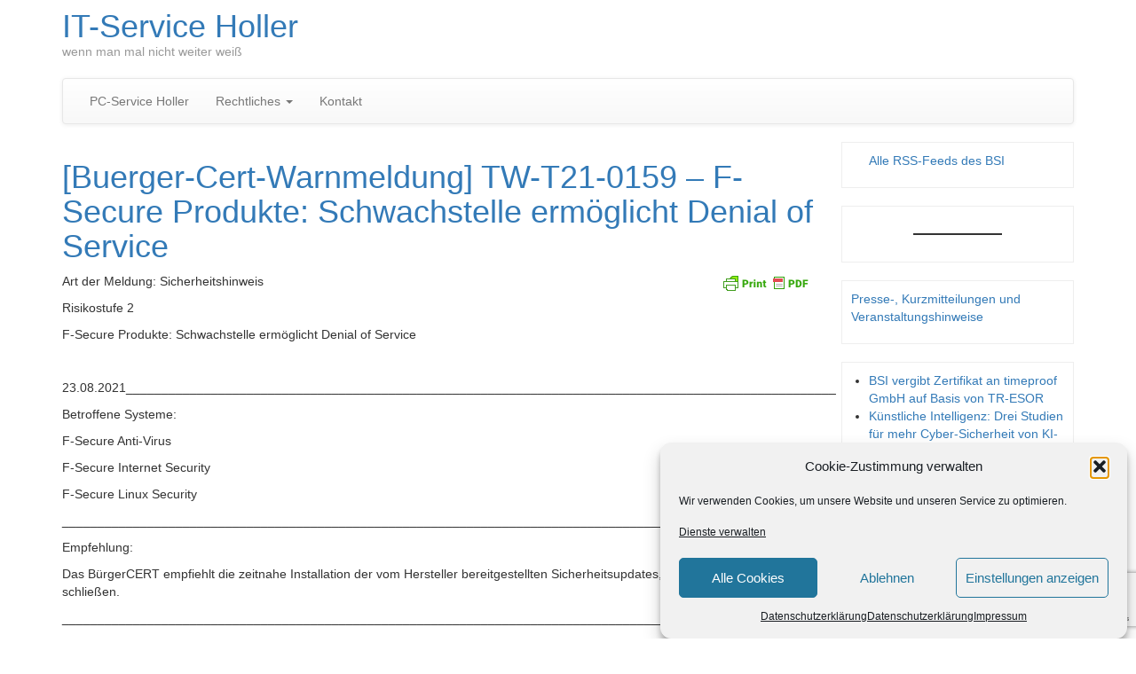

--- FILE ---
content_type: text/html; charset=UTF-8
request_url: https://www.itservice-holler.de/news/buerger-cert-warnmeldung-tw-t21-0159-f-secure-produkte-schwachstelle-ermoeglicht-denial-of-service/
body_size: 18083
content:
<!DOCTYPE html>
<!--[if lt IE 7]>  <html class="no-js lt-ie9 lt-ie8 lt-ie7" lang="de" prefix="og: https://ogp.me/ns#"> <![endif]-->
<!--[if IE 7]>     <html class="no-js lt-ie9 lt-ie8" lang="de" prefix="og: https://ogp.me/ns#"> <![endif]-->
<!--[if IE 8]>     <html class="no-js lt-ie9" lang="de" prefix="og: https://ogp.me/ns#"> <![endif]-->
<!--[if gt IE 8]><!--> <html class="no-js" lang="de" prefix="og: https://ogp.me/ns#"> <!--<![endif]-->
    <head>
        <meta charset="UTF-8">
        <meta http-equiv="X-UA-Compatible" content="IE=edge">
        <meta name="viewport" content="width=device-width">

        <link rel="profile" href="https://gmpg.org/xfn/11">
        <link rel="pingback" href="https://www.itservice-holler.de/xmlrpc.php">
        
        <!--wordpress head-->
        
<!-- Suchmaschinen-Optimierung durch Rank Math PRO - https://rankmath.com/ -->
<title>[Buerger-Cert-Warnmeldung] TW-T21-0159 - F-Secure Produkte: Schwachstelle ermöglicht Denial of Service - IT-Service Holler</title>
<meta name="robots" content="index, follow, max-snippet:-1, max-video-preview:-1, max-image-preview:large"/>
<link rel="canonical" href="https://www.itservice-holler.de/news/buerger-cert-warnmeldung-tw-t21-0159-f-secure-produkte-schwachstelle-ermoeglicht-denial-of-service/" />
<meta property="og:locale" content="de_DE" />
<meta property="og:type" content="article" />
<meta property="og:title" content="[Buerger-Cert-Warnmeldung] TW-T21-0159 - F-Secure Produkte: Schwachstelle ermöglicht Denial of Service - IT-Service Holler" />
<meta property="og:description" content="Art der Meldung: Sicherheitshinweis Risikostufe 2 F-Secure Produkte: Schwachstelle ermöglicht Denial of Service &nbsp; 23.08.2021____________________________________________________________________________________________________ Betroffene Systeme: F-Secure Anti-Virus F-Secure Internet Security F-Secure Linux Security ____________________________________________________________________________________________________ Empfehlung: Das BürgerCERT empfiehlt die zeitnahe Installation der vom Hersteller bereitgestellten Sicherheitsupdates, um die Schwachstellen zu schließen. ____________________________________________________________________________________________________ ____________________________________________________________________________________________________ Beschreibung: F-Secure ist ein Hersteller einer Vielzahl von Antivirusprodukten für &hellip;" />
<meta property="og:url" content="https://www.itservice-holler.de/news/buerger-cert-warnmeldung-tw-t21-0159-f-secure-produkte-schwachstelle-ermoeglicht-denial-of-service/" />
<meta property="og:site_name" content="IT-Service Holler" />
<meta name="twitter:card" content="summary_large_image" />
<meta name="twitter:title" content="[Buerger-Cert-Warnmeldung] TW-T21-0159 - F-Secure Produkte: Schwachstelle ermöglicht Denial of Service - IT-Service Holler" />
<meta name="twitter:description" content="Art der Meldung: Sicherheitshinweis Risikostufe 2 F-Secure Produkte: Schwachstelle ermöglicht Denial of Service &nbsp; 23.08.2021____________________________________________________________________________________________________ Betroffene Systeme: F-Secure Anti-Virus F-Secure Internet Security F-Secure Linux Security ____________________________________________________________________________________________________ Empfehlung: Das BürgerCERT empfiehlt die zeitnahe Installation der vom Hersteller bereitgestellten Sicherheitsupdates, um die Schwachstellen zu schließen. ____________________________________________________________________________________________________ ____________________________________________________________________________________________________ Beschreibung: F-Secure ist ein Hersteller einer Vielzahl von Antivirusprodukten für &hellip;" />
<!-- /Rank Math WordPress SEO Plugin -->

<link rel="alternate" type="application/rss+xml" title="IT-Service Holler &raquo; Feed" href="https://www.itservice-holler.de/feed/" />
<link rel="alternate" type="application/rss+xml" title="IT-Service Holler &raquo; Kommentar-Feed" href="https://www.itservice-holler.de/comments/feed/" />
<link rel="alternate" type="application/rss+xml" title="IT-Service Holler &raquo; [Buerger-Cert-Warnmeldung] TW-T21-0159 &#8211; F-Secure Produkte: Schwachstelle ermöglicht Denial of Service-Kommentar-Feed" href="https://www.itservice-holler.de/news/buerger-cert-warnmeldung-tw-t21-0159-f-secure-produkte-schwachstelle-ermoeglicht-denial-of-service/feed/" />
<link rel="alternate" title="oEmbed (JSON)" type="application/json+oembed" href="https://www.itservice-holler.de/wp-json/oembed/1.0/embed?url=https%3A%2F%2Fwww.itservice-holler.de%2Fnews%2Fbuerger-cert-warnmeldung-tw-t21-0159-f-secure-produkte-schwachstelle-ermoeglicht-denial-of-service%2F" />
<link rel="alternate" title="oEmbed (XML)" type="text/xml+oembed" href="https://www.itservice-holler.de/wp-json/oembed/1.0/embed?url=https%3A%2F%2Fwww.itservice-holler.de%2Fnews%2Fbuerger-cert-warnmeldung-tw-t21-0159-f-secure-produkte-schwachstelle-ermoeglicht-denial-of-service%2F&#038;format=xml" />
<style id='wp-img-auto-sizes-contain-inline-css' type='text/css'>
img:is([sizes=auto i],[sizes^="auto," i]){contain-intrinsic-size:3000px 1500px}
/*# sourceURL=wp-img-auto-sizes-contain-inline-css */
</style>
<style id='wp-emoji-styles-inline-css' type='text/css'>

	img.wp-smiley, img.emoji {
		display: inline !important;
		border: none !important;
		box-shadow: none !important;
		height: 1em !important;
		width: 1em !important;
		margin: 0 0.07em !important;
		vertical-align: -0.1em !important;
		background: none !important;
		padding: 0 !important;
	}
/*# sourceURL=wp-emoji-styles-inline-css */
</style>
<style id='wp-block-library-inline-css' type='text/css'>
:root{--wp-block-synced-color:#7a00df;--wp-block-synced-color--rgb:122,0,223;--wp-bound-block-color:var(--wp-block-synced-color);--wp-editor-canvas-background:#ddd;--wp-admin-theme-color:#007cba;--wp-admin-theme-color--rgb:0,124,186;--wp-admin-theme-color-darker-10:#006ba1;--wp-admin-theme-color-darker-10--rgb:0,107,160.5;--wp-admin-theme-color-darker-20:#005a87;--wp-admin-theme-color-darker-20--rgb:0,90,135;--wp-admin-border-width-focus:2px}@media (min-resolution:192dpi){:root{--wp-admin-border-width-focus:1.5px}}.wp-element-button{cursor:pointer}:root .has-very-light-gray-background-color{background-color:#eee}:root .has-very-dark-gray-background-color{background-color:#313131}:root .has-very-light-gray-color{color:#eee}:root .has-very-dark-gray-color{color:#313131}:root .has-vivid-green-cyan-to-vivid-cyan-blue-gradient-background{background:linear-gradient(135deg,#00d084,#0693e3)}:root .has-purple-crush-gradient-background{background:linear-gradient(135deg,#34e2e4,#4721fb 50%,#ab1dfe)}:root .has-hazy-dawn-gradient-background{background:linear-gradient(135deg,#faaca8,#dad0ec)}:root .has-subdued-olive-gradient-background{background:linear-gradient(135deg,#fafae1,#67a671)}:root .has-atomic-cream-gradient-background{background:linear-gradient(135deg,#fdd79a,#004a59)}:root .has-nightshade-gradient-background{background:linear-gradient(135deg,#330968,#31cdcf)}:root .has-midnight-gradient-background{background:linear-gradient(135deg,#020381,#2874fc)}:root{--wp--preset--font-size--normal:16px;--wp--preset--font-size--huge:42px}.has-regular-font-size{font-size:1em}.has-larger-font-size{font-size:2.625em}.has-normal-font-size{font-size:var(--wp--preset--font-size--normal)}.has-huge-font-size{font-size:var(--wp--preset--font-size--huge)}.has-text-align-center{text-align:center}.has-text-align-left{text-align:left}.has-text-align-right{text-align:right}.has-fit-text{white-space:nowrap!important}#end-resizable-editor-section{display:none}.aligncenter{clear:both}.items-justified-left{justify-content:flex-start}.items-justified-center{justify-content:center}.items-justified-right{justify-content:flex-end}.items-justified-space-between{justify-content:space-between}.screen-reader-text{border:0;clip-path:inset(50%);height:1px;margin:-1px;overflow:hidden;padding:0;position:absolute;width:1px;word-wrap:normal!important}.screen-reader-text:focus{background-color:#ddd;clip-path:none;color:#444;display:block;font-size:1em;height:auto;left:5px;line-height:normal;padding:15px 23px 14px;text-decoration:none;top:5px;width:auto;z-index:100000}html :where(.has-border-color){border-style:solid}html :where([style*=border-top-color]){border-top-style:solid}html :where([style*=border-right-color]){border-right-style:solid}html :where([style*=border-bottom-color]){border-bottom-style:solid}html :where([style*=border-left-color]){border-left-style:solid}html :where([style*=border-width]){border-style:solid}html :where([style*=border-top-width]){border-top-style:solid}html :where([style*=border-right-width]){border-right-style:solid}html :where([style*=border-bottom-width]){border-bottom-style:solid}html :where([style*=border-left-width]){border-left-style:solid}html :where(img[class*=wp-image-]){height:auto;max-width:100%}:where(figure){margin:0 0 1em}html :where(.is-position-sticky){--wp-admin--admin-bar--position-offset:var(--wp-admin--admin-bar--height,0px)}@media screen and (max-width:600px){html :where(.is-position-sticky){--wp-admin--admin-bar--position-offset:0px}}

/*# sourceURL=wp-block-library-inline-css */
</style><style id='wp-block-latest-posts-inline-css' type='text/css'>
.wp-block-latest-posts{box-sizing:border-box}.wp-block-latest-posts.alignleft{margin-right:2em}.wp-block-latest-posts.alignright{margin-left:2em}.wp-block-latest-posts.wp-block-latest-posts__list{list-style:none}.wp-block-latest-posts.wp-block-latest-posts__list li{clear:both;overflow-wrap:break-word}.wp-block-latest-posts.is-grid{display:flex;flex-wrap:wrap}.wp-block-latest-posts.is-grid li{margin:0 1.25em 1.25em 0;width:100%}@media (min-width:600px){.wp-block-latest-posts.columns-2 li{width:calc(50% - .625em)}.wp-block-latest-posts.columns-2 li:nth-child(2n){margin-right:0}.wp-block-latest-posts.columns-3 li{width:calc(33.33333% - .83333em)}.wp-block-latest-posts.columns-3 li:nth-child(3n){margin-right:0}.wp-block-latest-posts.columns-4 li{width:calc(25% - .9375em)}.wp-block-latest-posts.columns-4 li:nth-child(4n){margin-right:0}.wp-block-latest-posts.columns-5 li{width:calc(20% - 1em)}.wp-block-latest-posts.columns-5 li:nth-child(5n){margin-right:0}.wp-block-latest-posts.columns-6 li{width:calc(16.66667% - 1.04167em)}.wp-block-latest-posts.columns-6 li:nth-child(6n){margin-right:0}}:root :where(.wp-block-latest-posts.is-grid){padding:0}:root :where(.wp-block-latest-posts.wp-block-latest-posts__list){padding-left:0}.wp-block-latest-posts__post-author,.wp-block-latest-posts__post-date{display:block;font-size:.8125em}.wp-block-latest-posts__post-excerpt,.wp-block-latest-posts__post-full-content{margin-bottom:1em;margin-top:.5em}.wp-block-latest-posts__featured-image a{display:inline-block}.wp-block-latest-posts__featured-image img{height:auto;max-width:100%;width:auto}.wp-block-latest-posts__featured-image.alignleft{float:left;margin-right:1em}.wp-block-latest-posts__featured-image.alignright{float:right;margin-left:1em}.wp-block-latest-posts__featured-image.aligncenter{margin-bottom:1em;text-align:center}
/*# sourceURL=https://www.itservice-holler.de/wp-includes/blocks/latest-posts/style.min.css */
</style>
<style id='wp-block-list-inline-css' type='text/css'>
ol,ul{box-sizing:border-box}:root :where(.wp-block-list.has-background){padding:1.25em 2.375em}
/*# sourceURL=https://www.itservice-holler.de/wp-includes/blocks/list/style.min.css */
</style>
<style id='wp-block-paragraph-inline-css' type='text/css'>
.is-small-text{font-size:.875em}.is-regular-text{font-size:1em}.is-large-text{font-size:2.25em}.is-larger-text{font-size:3em}.has-drop-cap:not(:focus):first-letter{float:left;font-size:8.4em;font-style:normal;font-weight:100;line-height:.68;margin:.05em .1em 0 0;text-transform:uppercase}body.rtl .has-drop-cap:not(:focus):first-letter{float:none;margin-left:.1em}p.has-drop-cap.has-background{overflow:hidden}:root :where(p.has-background){padding:1.25em 2.375em}:where(p.has-text-color:not(.has-link-color)) a{color:inherit}p.has-text-align-left[style*="writing-mode:vertical-lr"],p.has-text-align-right[style*="writing-mode:vertical-rl"]{rotate:180deg}
/*# sourceURL=https://www.itservice-holler.de/wp-includes/blocks/paragraph/style.min.css */
</style>
<style id='wp-block-separator-inline-css' type='text/css'>
@charset "UTF-8";.wp-block-separator{border:none;border-top:2px solid}:root :where(.wp-block-separator.is-style-dots){height:auto;line-height:1;text-align:center}:root :where(.wp-block-separator.is-style-dots):before{color:currentColor;content:"···";font-family:serif;font-size:1.5em;letter-spacing:2em;padding-left:2em}.wp-block-separator.is-style-dots{background:none!important;border:none!important}
/*# sourceURL=https://www.itservice-holler.de/wp-includes/blocks/separator/style.min.css */
</style>
<style id='wp-block-separator-theme-inline-css' type='text/css'>
.wp-block-separator.has-css-opacity{opacity:.4}.wp-block-separator{border:none;border-bottom:2px solid;margin-left:auto;margin-right:auto}.wp-block-separator.has-alpha-channel-opacity{opacity:1}.wp-block-separator:not(.is-style-wide):not(.is-style-dots){width:100px}.wp-block-separator.has-background:not(.is-style-dots){border-bottom:none;height:1px}.wp-block-separator.has-background:not(.is-style-wide):not(.is-style-dots){height:2px}
/*# sourceURL=https://www.itservice-holler.de/wp-includes/blocks/separator/theme.min.css */
</style>
<style id='global-styles-inline-css' type='text/css'>
:root{--wp--preset--aspect-ratio--square: 1;--wp--preset--aspect-ratio--4-3: 4/3;--wp--preset--aspect-ratio--3-4: 3/4;--wp--preset--aspect-ratio--3-2: 3/2;--wp--preset--aspect-ratio--2-3: 2/3;--wp--preset--aspect-ratio--16-9: 16/9;--wp--preset--aspect-ratio--9-16: 9/16;--wp--preset--color--black: #000000;--wp--preset--color--cyan-bluish-gray: #abb8c3;--wp--preset--color--white: #ffffff;--wp--preset--color--pale-pink: #f78da7;--wp--preset--color--vivid-red: #cf2e2e;--wp--preset--color--luminous-vivid-orange: #ff6900;--wp--preset--color--luminous-vivid-amber: #fcb900;--wp--preset--color--light-green-cyan: #7bdcb5;--wp--preset--color--vivid-green-cyan: #00d084;--wp--preset--color--pale-cyan-blue: #8ed1fc;--wp--preset--color--vivid-cyan-blue: #0693e3;--wp--preset--color--vivid-purple: #9b51e0;--wp--preset--gradient--vivid-cyan-blue-to-vivid-purple: linear-gradient(135deg,rgb(6,147,227) 0%,rgb(155,81,224) 100%);--wp--preset--gradient--light-green-cyan-to-vivid-green-cyan: linear-gradient(135deg,rgb(122,220,180) 0%,rgb(0,208,130) 100%);--wp--preset--gradient--luminous-vivid-amber-to-luminous-vivid-orange: linear-gradient(135deg,rgb(252,185,0) 0%,rgb(255,105,0) 100%);--wp--preset--gradient--luminous-vivid-orange-to-vivid-red: linear-gradient(135deg,rgb(255,105,0) 0%,rgb(207,46,46) 100%);--wp--preset--gradient--very-light-gray-to-cyan-bluish-gray: linear-gradient(135deg,rgb(238,238,238) 0%,rgb(169,184,195) 100%);--wp--preset--gradient--cool-to-warm-spectrum: linear-gradient(135deg,rgb(74,234,220) 0%,rgb(151,120,209) 20%,rgb(207,42,186) 40%,rgb(238,44,130) 60%,rgb(251,105,98) 80%,rgb(254,248,76) 100%);--wp--preset--gradient--blush-light-purple: linear-gradient(135deg,rgb(255,206,236) 0%,rgb(152,150,240) 100%);--wp--preset--gradient--blush-bordeaux: linear-gradient(135deg,rgb(254,205,165) 0%,rgb(254,45,45) 50%,rgb(107,0,62) 100%);--wp--preset--gradient--luminous-dusk: linear-gradient(135deg,rgb(255,203,112) 0%,rgb(199,81,192) 50%,rgb(65,88,208) 100%);--wp--preset--gradient--pale-ocean: linear-gradient(135deg,rgb(255,245,203) 0%,rgb(182,227,212) 50%,rgb(51,167,181) 100%);--wp--preset--gradient--electric-grass: linear-gradient(135deg,rgb(202,248,128) 0%,rgb(113,206,126) 100%);--wp--preset--gradient--midnight: linear-gradient(135deg,rgb(2,3,129) 0%,rgb(40,116,252) 100%);--wp--preset--font-size--small: 13px;--wp--preset--font-size--medium: 20px;--wp--preset--font-size--large: 36px;--wp--preset--font-size--x-large: 42px;--wp--preset--spacing--20: 0.44rem;--wp--preset--spacing--30: 0.67rem;--wp--preset--spacing--40: 1rem;--wp--preset--spacing--50: 1.5rem;--wp--preset--spacing--60: 2.25rem;--wp--preset--spacing--70: 3.38rem;--wp--preset--spacing--80: 5.06rem;--wp--preset--shadow--natural: 6px 6px 9px rgba(0, 0, 0, 0.2);--wp--preset--shadow--deep: 12px 12px 50px rgba(0, 0, 0, 0.4);--wp--preset--shadow--sharp: 6px 6px 0px rgba(0, 0, 0, 0.2);--wp--preset--shadow--outlined: 6px 6px 0px -3px rgb(255, 255, 255), 6px 6px rgb(0, 0, 0);--wp--preset--shadow--crisp: 6px 6px 0px rgb(0, 0, 0);}:where(.is-layout-flex){gap: 0.5em;}:where(.is-layout-grid){gap: 0.5em;}body .is-layout-flex{display: flex;}.is-layout-flex{flex-wrap: wrap;align-items: center;}.is-layout-flex > :is(*, div){margin: 0;}body .is-layout-grid{display: grid;}.is-layout-grid > :is(*, div){margin: 0;}:where(.wp-block-columns.is-layout-flex){gap: 2em;}:where(.wp-block-columns.is-layout-grid){gap: 2em;}:where(.wp-block-post-template.is-layout-flex){gap: 1.25em;}:where(.wp-block-post-template.is-layout-grid){gap: 1.25em;}.has-black-color{color: var(--wp--preset--color--black) !important;}.has-cyan-bluish-gray-color{color: var(--wp--preset--color--cyan-bluish-gray) !important;}.has-white-color{color: var(--wp--preset--color--white) !important;}.has-pale-pink-color{color: var(--wp--preset--color--pale-pink) !important;}.has-vivid-red-color{color: var(--wp--preset--color--vivid-red) !important;}.has-luminous-vivid-orange-color{color: var(--wp--preset--color--luminous-vivid-orange) !important;}.has-luminous-vivid-amber-color{color: var(--wp--preset--color--luminous-vivid-amber) !important;}.has-light-green-cyan-color{color: var(--wp--preset--color--light-green-cyan) !important;}.has-vivid-green-cyan-color{color: var(--wp--preset--color--vivid-green-cyan) !important;}.has-pale-cyan-blue-color{color: var(--wp--preset--color--pale-cyan-blue) !important;}.has-vivid-cyan-blue-color{color: var(--wp--preset--color--vivid-cyan-blue) !important;}.has-vivid-purple-color{color: var(--wp--preset--color--vivid-purple) !important;}.has-black-background-color{background-color: var(--wp--preset--color--black) !important;}.has-cyan-bluish-gray-background-color{background-color: var(--wp--preset--color--cyan-bluish-gray) !important;}.has-white-background-color{background-color: var(--wp--preset--color--white) !important;}.has-pale-pink-background-color{background-color: var(--wp--preset--color--pale-pink) !important;}.has-vivid-red-background-color{background-color: var(--wp--preset--color--vivid-red) !important;}.has-luminous-vivid-orange-background-color{background-color: var(--wp--preset--color--luminous-vivid-orange) !important;}.has-luminous-vivid-amber-background-color{background-color: var(--wp--preset--color--luminous-vivid-amber) !important;}.has-light-green-cyan-background-color{background-color: var(--wp--preset--color--light-green-cyan) !important;}.has-vivid-green-cyan-background-color{background-color: var(--wp--preset--color--vivid-green-cyan) !important;}.has-pale-cyan-blue-background-color{background-color: var(--wp--preset--color--pale-cyan-blue) !important;}.has-vivid-cyan-blue-background-color{background-color: var(--wp--preset--color--vivid-cyan-blue) !important;}.has-vivid-purple-background-color{background-color: var(--wp--preset--color--vivid-purple) !important;}.has-black-border-color{border-color: var(--wp--preset--color--black) !important;}.has-cyan-bluish-gray-border-color{border-color: var(--wp--preset--color--cyan-bluish-gray) !important;}.has-white-border-color{border-color: var(--wp--preset--color--white) !important;}.has-pale-pink-border-color{border-color: var(--wp--preset--color--pale-pink) !important;}.has-vivid-red-border-color{border-color: var(--wp--preset--color--vivid-red) !important;}.has-luminous-vivid-orange-border-color{border-color: var(--wp--preset--color--luminous-vivid-orange) !important;}.has-luminous-vivid-amber-border-color{border-color: var(--wp--preset--color--luminous-vivid-amber) !important;}.has-light-green-cyan-border-color{border-color: var(--wp--preset--color--light-green-cyan) !important;}.has-vivid-green-cyan-border-color{border-color: var(--wp--preset--color--vivid-green-cyan) !important;}.has-pale-cyan-blue-border-color{border-color: var(--wp--preset--color--pale-cyan-blue) !important;}.has-vivid-cyan-blue-border-color{border-color: var(--wp--preset--color--vivid-cyan-blue) !important;}.has-vivid-purple-border-color{border-color: var(--wp--preset--color--vivid-purple) !important;}.has-vivid-cyan-blue-to-vivid-purple-gradient-background{background: var(--wp--preset--gradient--vivid-cyan-blue-to-vivid-purple) !important;}.has-light-green-cyan-to-vivid-green-cyan-gradient-background{background: var(--wp--preset--gradient--light-green-cyan-to-vivid-green-cyan) !important;}.has-luminous-vivid-amber-to-luminous-vivid-orange-gradient-background{background: var(--wp--preset--gradient--luminous-vivid-amber-to-luminous-vivid-orange) !important;}.has-luminous-vivid-orange-to-vivid-red-gradient-background{background: var(--wp--preset--gradient--luminous-vivid-orange-to-vivid-red) !important;}.has-very-light-gray-to-cyan-bluish-gray-gradient-background{background: var(--wp--preset--gradient--very-light-gray-to-cyan-bluish-gray) !important;}.has-cool-to-warm-spectrum-gradient-background{background: var(--wp--preset--gradient--cool-to-warm-spectrum) !important;}.has-blush-light-purple-gradient-background{background: var(--wp--preset--gradient--blush-light-purple) !important;}.has-blush-bordeaux-gradient-background{background: var(--wp--preset--gradient--blush-bordeaux) !important;}.has-luminous-dusk-gradient-background{background: var(--wp--preset--gradient--luminous-dusk) !important;}.has-pale-ocean-gradient-background{background: var(--wp--preset--gradient--pale-ocean) !important;}.has-electric-grass-gradient-background{background: var(--wp--preset--gradient--electric-grass) !important;}.has-midnight-gradient-background{background: var(--wp--preset--gradient--midnight) !important;}.has-small-font-size{font-size: var(--wp--preset--font-size--small) !important;}.has-medium-font-size{font-size: var(--wp--preset--font-size--medium) !important;}.has-large-font-size{font-size: var(--wp--preset--font-size--large) !important;}.has-x-large-font-size{font-size: var(--wp--preset--font-size--x-large) !important;}
/*# sourceURL=global-styles-inline-css */
</style>

<style id='classic-theme-styles-inline-css' type='text/css'>
/*! This file is auto-generated */
.wp-block-button__link{color:#fff;background-color:#32373c;border-radius:9999px;box-shadow:none;text-decoration:none;padding:calc(.667em + 2px) calc(1.333em + 2px);font-size:1.125em}.wp-block-file__button{background:#32373c;color:#fff;text-decoration:none}
/*# sourceURL=/wp-includes/css/classic-themes.min.css */
</style>
<link rel='stylesheet' id='contact-form-7-css' href='https://www.itservice-holler.de/wp-content/plugins/contact-form-7/includes/css/styles.css?ver=6.1.4' type='text/css' media='all' />
<link rel='stylesheet' id='sp-news-public-css' href='https://www.itservice-holler.de/wp-content/plugins/sp-news-and-widget/assets/css/wpnw-public.css?ver=5.0.6' type='text/css' media='all' />
<link rel='stylesheet' id='wpmt-css-frontend-css' href='https://www.itservice-holler.de/wp-content/plugins/wp-mailto-links/core/includes/assets/css/style.css?ver=230926-194855' type='text/css' media='all' />
<link rel='stylesheet' id='cmplz-general-css' href='https://www.itservice-holler.de/wp-content/plugins/complianz-gdpr/assets/css/cookieblocker.min.css?ver=1766567690' type='text/css' media='all' />
<link rel='stylesheet' id='bootstrap-style-css' href='https://www.itservice-holler.de/wp-content/themes/bootstrap-basic/css/bootstrap.min.css?ver=3.4.1' type='text/css' media='all' />
<link rel='stylesheet' id='bootstrap-theme-style-css' href='https://www.itservice-holler.de/wp-content/themes/bootstrap-basic/css/bootstrap-theme.min.css?ver=3.4.1' type='text/css' media='all' />
<link rel='stylesheet' id='fontawesome-style-css' href='https://www.itservice-holler.de/wp-content/themes/bootstrap-basic/css/font-awesome.min.css?ver=4.7.0' type='text/css' media='all' />
<link rel='stylesheet' id='main-style-css' href='https://www.itservice-holler.de/wp-content/themes/bootstrap-basic/css/main.css?ver=1.3.1' type='text/css' media='all' />
<link rel='stylesheet' id='bootstrap-basic-style-css' href='https://www.itservice-holler.de/wp-content/themes/bootstrap-basic/style.css?ver=1.3.1' type='text/css' media='all' />
<script type="text/javascript" src="https://www.itservice-holler.de/wp-includes/js/jquery/jquery.min.js?ver=3.7.1" id="jquery-core-js"></script>
<script type="text/javascript" src="https://www.itservice-holler.de/wp-includes/js/jquery/jquery-migrate.min.js?ver=3.4.1" id="jquery-migrate-js"></script>
<script type="text/javascript" src="https://www.itservice-holler.de/wp-content/plugins/wp-mailto-links/core/includes/assets/js/custom.js?ver=230926-194855" id="wpmt-js-frontend-js"></script>
<link rel="https://api.w.org/" href="https://www.itservice-holler.de/wp-json/" /><link rel="alternate" title="JSON" type="application/json" href="https://www.itservice-holler.de/wp-json/wp/v2/news/1332" /><link rel="EditURI" type="application/rsd+xml" title="RSD" href="https://www.itservice-holler.de/xmlrpc.php?rsd" />
<meta name="generator" content="WordPress 6.9" />
<link rel='shortlink' href='https://www.itservice-holler.de/?p=1332' />
        <style type="text/css" id="pf-main-css">
            
				@media screen {
					.printfriendly {
						z-index: 1000; position: relative
					}
					.printfriendly a, .printfriendly a:link, .printfriendly a:visited, .printfriendly a:hover, .printfriendly a:active {
						font-weight: 600;
						cursor: pointer;
						text-decoration: none;
						border: none;
						-webkit-box-shadow: none;
						-moz-box-shadow: none;
						box-shadow: none;
						outline:none;
						font-size: 14px !important;
						color: #6D9F00 !important;
					}
					.printfriendly.pf-alignleft {
						float: left;
					}
					.printfriendly.pf-alignright {
						float: right;
					}
					.printfriendly.pf-aligncenter {
						justify-content: center;
						display: flex; align-items: center;
					}
				}

				.pf-button-img {
					border: none;
					-webkit-box-shadow: none;
					-moz-box-shadow: none;
					box-shadow: none;
					padding: 0;
					margin: 0;
					display: inline;
					vertical-align: middle;
				}

				img.pf-button-img + .pf-button-text {
					margin-left: 6px;
				}

				@media print {
					.printfriendly {
						display: none;
					}
				}
				        </style>

            
        <style type="text/css" id="pf-excerpt-styles">
          .pf-button.pf-button-excerpt {
              display: none;
           }
        </style>

            			<style>.cmplz-hidden {
					display: none !important;
				}</style>    </head>
    <body data-rsssl=1 data-cmplz=2 class="wp-singular news-template-default single single-news postid-1332 wp-embed-responsive wp-theme-bootstrap-basic">
         
        <!--[if lt IE 8]>
            <p class="ancient-browser-alert">You are using an <strong>outdated</strong> browser. Please <a href="https://browsehappy.com/" target="_blank">upgrade your browser</a>.</p>
        <![endif]-->
        
        
        <div class="container page-container">
             
            <header role="banner">
                <div class="row row-with-vspace site-branding">
                    <div class="col-md-6 site-title">
                        <h1 class="site-title-heading">
                            <a href="https://www.itservice-holler.de/" title="IT-Service Holler" rel="home">IT-Service Holler</a>
                        </h1>
                        <div class="site-description">
                            <small>
                                wenn man mal nicht weiter weiß 
                            </small>
                        </div>
                    </div>
                    <div class="col-md-6 page-header-top-right">
                        <div class="sr-only">
                            <a href="#content" title="Zum Inhalt springen">Zum Inhalt springen</a>
                        </div>
                         
                    </div>
                </div><!--.site-branding-->
                
                <div class="row main-navigation">
                    <div class="col-md-12">
                        <nav class="navbar navbar-default" role="navigation">
                            <div class="navbar-header">
                                <button type="button" class="navbar-toggle" data-toggle="collapse" data-target=".navbar-primary-collapse">
                                    <span class="sr-only">Navigation umschalten</span>
                                    <span class="icon-bar"></span>
                                    <span class="icon-bar"></span>
                                    <span class="icon-bar"></span>
                                </button>
                            </div>
                            
                            <div class="collapse navbar-collapse navbar-primary-collapse">
                                <ul id="menu-haupt-navigation" class="nav navbar-nav"><li id="menu-item-12" class="menu-item menu-item-type-post_type menu-item-object-page menu-item-home menu-item-12"><a href="https://www.itservice-holler.de/">PC-Service Holler</a></li>
<li id="menu-item-437" class="menu-item menu-item-type-post_type menu-item-object-page menu-item-has-children menu-item-437 dropdown" data-dropdown="dropdown"><a href="https://www.itservice-holler.de/rechtliches/" class="dropdown-toggle" data-toggle="dropdown">Rechtliches <span class="caret"></span> </a>
<ul class="sub-menu dropdown-menu">
	<li id="menu-item-45" class="menu-item menu-item-type-post_type menu-item-object-page menu-item-45"><a href="https://www.itservice-holler.de/rechtliches/impressum/">Impressum</a></li>
	<li id="menu-item-446" class="menu-item menu-item-type-post_type menu-item-object-page menu-item-446"><a href="https://www.itservice-holler.de/rechtliches/allgemeine-geschaeftsbedingungen/">Allgemeine Geschäftsbedingungen</a></li>
	<li id="menu-item-445" class="menu-item menu-item-type-post_type menu-item-object-page menu-item-privacy-policy menu-item-445"><a href="https://www.itservice-holler.de/rechtliches/datenschutzerklaerung/">Datenschutzerklärung</a></li>
	<li id="menu-item-962" class="menu-item menu-item-type-post_type menu-item-object-page menu-item-962"><a href="https://www.itservice-holler.de/widerruf-test/">Widerrufsbelehrung &amp; Widerrufsformular</a></li>
</ul>
</li>
<li id="menu-item-44" class="menu-item menu-item-type-post_type menu-item-object-page menu-item-44"><a href="https://www.itservice-holler.de/kontakt/">Kontakt</a></li>
</ul> 
                                 
                            </div><!--.navbar-collapse-->
                        </nav>
                    </div>
                </div><!--.main-navigation-->
            </header>
            
            
            <div id="content" class="row row-with-vspace site-content">
 
  
                <div class="col-md-9 content-area" id="main-column">
                    <main id="main" class="site-main" role="main">
                        <article id="post-1332" class="post-1332 news type-news status-publish hentry news-category-24">
    <header class="entry-header">
        <h1 class="entry-title"><a href="https://www.itservice-holler.de/news/buerger-cert-warnmeldung-tw-t21-0159-f-secure-produkte-schwachstelle-ermoeglicht-denial-of-service/" rel="bookmark">[Buerger-Cert-Warnmeldung] TW-T21-0159 &#8211; F-Secure Produkte: Schwachstelle ermöglicht Denial of Service</a></h1>

         
    </header><!-- .entry-header -->

    
     
    <div class="entry-content">
        <div class="pf-content"><div class="printfriendly pf-button pf-button-content pf-alignright">
                    <a href="#" rel="nofollow" onclick="window.print(); pfTrackEvent(&#039;[Buerger-Cert-Warnmeldung] TW-T21-0159 &#8211; F-Secure Produkte: Schwachstelle ermöglicht Denial of Service&#039;); return false;" title="Printer Friendly, PDF & Email">
                    <img decoding="async" class="pf-button-img" src="https://cdn.printfriendly.com/buttons/printfriendly-pdf-button-nobg.png" alt="Print Friendly, PDF & Email" style="width: 112px;height: 24px;"  />
                    </a>
                </div><p>Art der Meldung: Sicherheitshinweis</p>
<p>Risikostufe 2</p>
<p>F-Secure Produkte: Schwachstelle ermöglicht Denial of Service</p>
<p>&nbsp;</p>
<p>23.08.2021____________________________________________________________________________________________________</p>
<p>Betroffene Systeme:</p>
<p>F-Secure Anti-Virus</p>
<p>F-Secure Internet Security</p>
<p>F-Secure Linux Security</p>
<p>____________________________________________________________________________________________________</p>
<p>Empfehlung:</p>
<p>Das BürgerCERT empfiehlt die zeitnahe Installation der vom Hersteller bereitgestellten Sicherheitsupdates, um die Schwachstellen zu schließen.</p>
<p>____________________________________________________________________________________________________</p>
<p>____________________________________________________________________________________________________</p>
<p>Beschreibung:</p>
<p>F-Secure ist ein Hersteller einer Vielzahl von Antivirusprodukten für Client und Server.</p>
<p>____________________________________________________________________________________________________</p>
<p>Zusammenfassung:</p>
<p>F-Secure hat eine Schwachstelle in verschiedenen Produkten, wie z.B. F-Secure Internet Security und F-Secure Anti-Virus behoben. Ein Angreifer kann diese Schwachstelle ausnutzen, um einen Denial of Service Angriff durchzuführen (z.B. um den Virenschutz außer Kraft zu setzen).</p>
<p>____________________________________________________________________________________________________</p>
<p>Quellen:</p>
<p>&#8211; <a href="https://www.f-secure.com/en/business/support-and-downloads/security-advisories/fsc-2021-33598" target="_blank" rel="noopener">https://www.f-secure.com/en/business/support-and-downloads/security-advisories/fsc-2021-33598</a></p>
<p>____________________________________________________________________________________________________</p>
<p>Über den folgenden Link können Sie den Newsletter wieder abbestellen.</p>
<p><a href="https://www.bsi.bund.de/DE/Service-Navi/Abonnements/Newsletter/Buerger-CERT-Abos/Abbestellen/newsletter_abbestellen_node.html" target="_blank" rel="noopener">https://www.bsi.bund.de/DE/Service-Navi/Abonnements/Newsletter/Buerger-CERT-Abos/Abbestellen/newsletter_abbestellen_node.html</a></p>
<p>Besuchen Sie uns auch auf:</p>
<p><a href="https://www.facebook.com/bsi.fuer.buerger" target="_blank" rel="noopener">https://www.facebook.com/bsi.fuer.buerger</a></p>
<p><a href="https://www.twitter.com/BSI_Bund" target="_blank" rel="noopener">https://www.twitter.com/BSI_Bund</a></p>
<p><a href="https://www.instagram.com/bsi_bund" target="_blank" rel="noopener">https://www.instagram.com/bsi_bund</a></p>
<p><a href="https://social.bund.de/@bsi" target="_blank" rel="noopener">https://social.bund.de/@bsi</a></p>
<p>&nbsp;</p>
<p>&nbsp;</p>
<p>Herausgeber: Bundesamt für Sicherheit in der Informationstechnik (BSI), Godesberger Allee 185-189, 53133 Bonn</p>
</div> 
        <div class="clearfix"></div>
         
    </div><!-- .entry-content -->
     

    
    <footer class="entry-meta">
         

        <div class="entry-meta-comment-tools">
             
            <span class="comments-link"><a href="https://www.itservice-holler.de/news/buerger-cert-warnmeldung-tw-t21-0159-f-secure-produkte-schwachstelle-ermoeglicht-denial-of-service/#respond" class="btn btn-default btn-xs" ><span class="comment-icon glyphicon glyphicon-comment"><small class="comment-total">0</small></span></a></span>
             

             
        </div><!--.entry-meta-comment-tools-->
    </footer><!-- .entry-meta -->
</article><!-- #post-## -->



<div id="comments" class="comments-area">

    
    
     

    	<div id="respond" class="comment-respond">
		<h3 id="reply-title" class="comment-reply-title">Schreibe einen Kommentar <small><a rel="nofollow" id="cancel-comment-reply-link" href="/news/buerger-cert-warnmeldung-tw-t21-0159-f-secure-produkte-schwachstelle-ermoeglicht-denial-of-service/#respond" style="display:none;">Antwort abbrechen</a></small></h3><form action="https://www.itservice-holler.de/wp-comments-post.php" method="post" id="commentform" class="comment-form form form-horizontal"><p class="comment-notes"><span id="email-notes">Deine E-Mail-Adresse wird nicht veröffentlicht.</span> <span class="required-field-message">Erforderliche Felder sind mit <span class="required">*</span> markiert</span></p><div class="form-group"><label class="control-label col-md-2" for="comment">Kommentar</label> <div class="col-md-10"><textarea id="comment" name="comment" cols="45" rows="8" aria-required="true" class="form-control"></textarea></div></div><p class="help-block">Du kannst folgende <abbr title="HyperText Markup Language">HTML</abbr>-Tags benutzen: <code>&lt;a href=&quot;&quot; title=&quot;&quot;&gt;</code> <code>&lt;abbr title=&quot;&quot;&gt;</code> <code>&lt;acronym title=&quot;&quot;&gt;</code> <code>&lt;b&gt;</code> <code>&lt;blockquote cite=&quot;&quot;&gt;</code> <code>&lt;cite&gt;</code> <code>&lt;code&gt;</code> <code>&lt;del datetime=&quot;&quot;&gt;</code> <code>&lt;em&gt;</code> <code>&lt;i&gt;</code> <code>&lt;q cite=&quot;&quot;&gt;</code> <code>&lt;s&gt;</code> <code>&lt;strike&gt;</code> <code>&lt;strong&gt; </code> </p><div class="form-group"><label class="control-label col-md-2" for="author">Name <span class="required">*</span></label> <div class="col-md-10"><input id="author" name="author" type="text" value="" size="30" aria-required='true' class="form-control" /></div></div>
<div class="form-group"><label class="control-label col-md-2" for="email">E-Mail <span class="required">*</span></label> <div class="col-md-10"><input id="email" name="email" type="email" value="" size="30" aria-required='true' class="form-control" /></div></div>
<div class="form-group"><label class="control-label col-md-2" for="url">Website</label> <div class="col-md-10"><input id="url" name="url" type="url" value="" size="30" class="form-control" /></div></div>
<p class="form-submit"><input name="submit" type="submit" id="submit" class="btn btn-primary" value="Kommentar abschicken" /> <input type='hidden' name='comment_post_ID' value='1332' id='comment_post_ID' />
<input type='hidden' name='comment_parent' id='comment_parent' value='0' />
</p><p style="display: none;"><input type="hidden" id="akismet_comment_nonce" name="akismet_comment_nonce" value="9f1d8aeab1" /></p><p style="display: none !important;" class="akismet-fields-container" data-prefix="ak_"><label>&#916;<textarea name="ak_hp_textarea" cols="45" rows="8" maxlength="100"></textarea></label><input type="hidden" id="ak_js_1" name="ak_js" value="126"/><script>document.getElementById( "ak_js_1" ).setAttribute( "value", ( new Date() ).getTime() );</script></p></form>	</div><!-- #respond -->
	<p class="akismet_comment_form_privacy_notice">Diese Website verwendet Akismet, um Spam zu reduzieren. <a href="https://akismet.com/privacy/" target="_blank" rel="nofollow noopener">Erfahre, wie deine Kommentardaten verarbeitet werden.</a></p>
</div><!-- #comments -->


 
                    </main>
                </div>
 
                <div class="col-md-3" id="sidebar-right">
                     
                    <aside id="block-16" class="widget widget_block widget_recent_entries"><ul class="wp-block-latest-posts__list wp-block-latest-posts"><li><a class="wp-block-latest-posts__post-title" href="https://www.itservice-holler.de/alle-rss-feeds-des-bsi/">Alle RSS-Feeds des BSI</a></li>
</ul></aside><aside id="block-20" class="widget widget_block">
<hr class="wp-block-separator has-alpha-channel-opacity"/>
</aside><aside id="block-21" class="widget widget_block widget_text">
<p><a href="https://www.bsi.bund.de/SiteGlobals/Functions/RSSFeed/RSSNewsfeed/RSSNewsfeed.xml" target="_blank" rel="noreferrer noopener">Presse-, Kurzmitteilungen und Veranstaltungshinweise</a></p>
</aside><aside id="block-22" class="widget widget_block">
<ul class="wp-block-list">
<li><a href="https://www.bsi.bund.de/DE/Service-Navi/Presse/Alle-Meldungen-News/Meldungen/Timeproof_Zertifikat_TR-ESOR_230203.html" target="_blank" rel="noreferrer noopener">BSI vergibt Zertifikat an timeproof GmbH auf Basis von TR-ESOR</a></li>



<li><a href="https://www.bsi.bund.de/DE/Service-Navi/Presse/Alle-Meldungen-News/Meldungen/Studien_Cyber-Sicherheit_KI-Systeme_230202.html" target="_blank" rel="noreferrer noopener">Künstliche Intelligenz: Drei Studien für mehr Cyber-Sicherheit von KI-Systemen</a></li>



<li><a href="https://www.bsi.bund.de/DE/Service-Navi/Presse/Alle-Meldungen-News/Meldungen/IT-Grundschutz-Edition-2023_230201.html" target="_blank" rel="noreferrer noopener">IT-Grundschutz-Kompendium Edition 2023 erschienen</a></li>



<li><a href="https://www.bsi.bund.de/SharedDocs/Termine/DE/2023/3_IT_Grundschutztag_2023.html" target="_blank" rel="noreferrer noopener">3. IT-Grundschutz-Tag 2023</a></li>



<li><a href="https://www.bsi.bund.de/SharedDocs/Termine/DE/2023/2_IT_Grundschutztag_2023.html" target="_blank" rel="noreferrer noopener">2. IT-Grundschutz-Tag 2023</a></li>
</ul>
</aside><aside id="block-23" class="widget widget_block">
<hr class="wp-block-separator has-alpha-channel-opacity"/>
</aside><aside id="block-24" class="widget widget_block widget_text">
<p><a href="https://wid.cert-bund.de/content/public/securityAdvisory/rss" target="_blank" rel="noreferrer noopener">Kurzinformationen des CERT-Bund zu Sicherheitslücken und Schwachstellen in IT-Systemen</a></p>
</aside><aside id="block-25" class="widget widget_block">
<ul class="wp-block-list">
<li><a href="https://wid.cert-bund.de/portal/wid/securityadvisory?name=WID-SEC-2022-1816" target="_blank" rel="noreferrer noopener">SHA-3 Implementierungen: Schwachstelle ermöglicht Codeausführung</a></li>



<li><a href="https://wid.cert-bund.de/portal/wid/securityadvisory?name=WID-SEC-2022-2310" target="_blank" rel="noreferrer noopener">OpenSSL: Schwachstelle ermöglicht Denial of Service</a></li>



<li><a href="https://wid.cert-bund.de/portal/wid/securityadvisory?name=WID-SEC-2023-0279" target="_blank" rel="noreferrer noopener">OpenSSH: Mehrere Schwachstellen</a></li>



<li><a href="https://wid.cert-bund.de/portal/wid/securityadvisory?name=WID-SEC-2023-0278" target="_blank" rel="noreferrer noopener">Microsoft Edge: Schwachstelle ermöglicht nicht spezifizierten Angriff</a></li>



<li><a href="https://wid.cert-bund.de/portal/wid/securityadvisory?name=WID-SEC-2023-0276" target="_blank" rel="noreferrer noopener">IBM SAN Volume Controller: Schwachstelle ermöglicht Offenlegung von Informationen</a></li>
</ul>
</aside><aside id="block-26" class="widget widget_block">
<hr class="wp-block-separator has-alpha-channel-opacity"/>
</aside><aside id="block-27" class="widget widget_block widget_text">
<p><a href="https://wid.cert-bund.de/content/public/buergercert/rss" target="_blank" rel="noreferrer noopener">„Technischer Sicherheitshinweise für Verbraucherinnen und Verbraucher“</a></p>
</aside><aside id="block-28" class="widget widget_block">
<ul class="wp-block-list">
<li><a href="https://wid.cert-bund.de/portal/wid/buergercert/details?uuid=68b8dd81-e6e5-49df-98c7-b257b835e275" target="_blank" rel="noreferrer noopener">WID-TW-2023-0041</a></li>



<li><a href="https://wid.cert-bund.de/portal/wid/buergercert/details?uuid=e11daaa4-8b86-4dd5-9d70-0a740a1f8ca0" target="_blank" rel="noreferrer noopener">WID-TW-2023-0040</a></li>



<li><a href="https://wid.cert-bund.de/portal/wid/buergercert/details?uuid=7fa0ea9c-d1a2-4ffe-a05d-c02362cbe662" target="_blank" rel="noreferrer noopener">WID-TW-2023-0039</a></li>



<li><a href="https://wid.cert-bund.de/portal/wid/buergercert/details?uuid=f675def9-447e-484f-91cb-13e9c5901078" target="_blank" rel="noreferrer noopener">WID-TW-2023-0037</a></li>



<li><a href="https://wid.cert-bund.de/portal/wid/buergercert/details?uuid=9df3275e-5e48-4188-ab2f-977b115cc8af" target="_blank" rel="noreferrer noopener">WID-TW-2023-0038</a></li>
</ul>
</aside><aside id="block-29" class="widget widget_block">
<hr class="wp-block-separator has-alpha-channel-opacity"/>
</aside><aside id="block-30" class="widget widget_block widget_text">
<p><a href="https://www.bsi.bund.de/SiteGlobals/Functions/RSSFeed/RSSNewsfeed/RSSNewsfeed_Produktzertifizierung.xml" target="_blank" rel="noreferrer noopener">Produktzertifizierung</a></p>
</aside><aside id="block-31" class="widget widget_block">
<ul class="wp-block-list">
<li><a href="https://www.bsi.bund.de/SharedDocs/Downloads/DE/BSI/Zertifizierung/PZS-TR.html" target="_blank" rel="noreferrer noopener">Produktzertifizierungssystem Technische Richtlinien PZS-TR Version 1.1</a></li>



<li><a href="https://www.bsi.bund.de/SharedDocs/Downloads/DE/BSI/Zertifizierung/TR-Produkte.html" target="_blank" rel="noreferrer noopener">Zertifizierung von Produkten, Prozessen und Dienstleistungen: Programm Technische Richtlinien (TR) TR-Produkte.PD 2.2</a></li>



<li><a href="https://www.bsi.bund.de/SharedDocs/Downloads/DE/BSI/Zertifizierung/TR-PPD-NFDM.html" target="_blank" rel="noreferrer noopener">Produktzertifizierungsprogramm für Fachmodul NFDM gemäß BSI TR-03154 PZP-TR-NFDM Version 1.2</a></li>



<li><a href="https://www.bsi.bund.de/SharedDocs/Downloads/DE/BSI/Zertifizierung/TR-PPD-Router.html" target="_blank" rel="noreferrer noopener">Produktzertifizierungsprogramm für Router gemäß BSI TR-03148 PZP- TR-Router Version 1.2</a></li>



<li><a href="https://www.bsi.bund.de/SharedDocs/Downloads/DE/BSI/Zertifizierung/TR-PPD-AMTS.html" target="_blank" rel="noreferrer noopener">Produktzertifizierungsprogramm für Fachmodul AMTS gemäß BSI TR-03155 PZP-TR-AMTS Version 1.2</a></li>
</ul>
</aside><aside id="block-32" class="widget widget_block">
<hr class="wp-block-separator has-alpha-channel-opacity"/>
</aside><aside id="block-33" class="widget widget_block widget_text">
<p><a href="https://www.allianz-fuer-cybersicherheit.de/SiteGlobals/Functions/RSSFeed/RSSNewsfeed/ACS_RSSNewsfeed.xml" target="_blank" rel="noreferrer noopener">ACS Aktuelle Informationen</a></p>
</aside><aside id="block-34" class="widget widget_block">
<ul class="wp-block-list">
<li><a href="https://www.allianz-fuer-cybersicherheit.de/Webs/ACS/DE/Home/_/infos/20230201_DCSO_Community.html" target="_blank" rel="noreferrer noopener">Partnerangebot: Mehr Cyber-Sicherheit für alle mit der DCSO Community</a></li>



<li><a href="https://www.allianz-fuer-cybersicherheit.de/Webs/ACS/DE/Home/_/infos/20230116_TLP.html" target="_blank" rel="noreferrer noopener">Neue TLP-Version 2.0 für die Kommunikation mit dem BSI und der ACS</a></li>
</ul>
</aside><aside id="block-35" class="widget widget_block">
<hr class="wp-block-separator has-alpha-channel-opacity"/>
</aside><aside id="block-36" class="widget widget_block widget_text">
<p><a href="https://www.service.bund.de/Content/DE/Stellen/Suche/Formular.html?nn=4642046&amp;type=0&amp;resultsPerPage=100&amp;templateQueryString=Bundesamt+f%C3%BCr+Sicherheit+in+der+Informationstechnik&amp;sortOrder=dateOfIssue_dt+desc&amp;city_zipcode=53175+Bonn&amp;jobsrss=true" target="_blank" rel="noreferrer noopener">Stellenausschreibungen</a></p>
</aside><aside id="block-37" class="widget widget_block">
<ul class="wp-block-list">
<li><a href="https://www.service.bund.de/IMPORTE/Stellenangebote/editor/BVA-BSI/2023/02/4840973.html#track=feed-jobs" target="_blank" rel="noreferrer noopener">Bürosachbearbeiterin/Bürosachbearbeiter (w/m/d) – BSI-2023-015 – befristet</a></li>



<li><a href="https://www.service.bund.de/IMPORTE/Stellenangebote/editor/BVA-BSI/2023/01/4827180.html#track=feed-jobs" target="_blank" rel="noreferrer noopener">Referentinnen/Referenten (w/m/d) zur Gestaltung der Cyber- Sicherheit im Bereich Smart Home und Smart City</a></li>



<li><a href="https://www.service.bund.de/IMPORTE/Stellenangebote/editor/BVA-BSI/2023/01/4822403.html#track=feed-jobs" target="_blank" rel="noreferrer noopener">Elektronikerin / Elektroniker, Elektromeisterin / Elektromeister oder Elektrotechnikerin / Elektrotechniker (w/m/d) BSI-2023-011</a></li>



<li><a href="https://www.service.bund.de/IMPORTE/Stellenangebote/bundeswehr/2023/01/B752212WC-2023-BIAMBw-B.html#track=feed-jobs" target="_blank" rel="noreferrer noopener">Cyber-/ IT-Spezialist/in (m/w/d) im höheren technischen Dienst</a></li>



<li><a href="https://www.service.bund.de/IMPORTE/Stellenangebote/editor/BVA-BSI/2023/01/4822171.html#track=feed-jobs" target="_blank" rel="noreferrer noopener">Flächenverwalterin / Flächenverwalter (w/m/d) BSI-2023-010</a></li>
</ul>
</aside><aside id="block-38" class="widget widget_block">
<hr class="wp-block-separator has-alpha-channel-opacity"/>
</aside><aside id="block-39" class="widget widget_block widget_text">
<p><a href="https://www.service.bund.de/Content/DE/Ausschreibungen/Suche/Formular.html?nn=4641482&amp;sortOrder=dateOfIssue_dt+desc&amp;type=0&amp;resultsPerPage=100&amp;templateQueryString=Bundesamt+f%C3%BCr+Sicherheit+in+der+Informationstechnik&amp;jobsrss=true" target="_blank" rel="noreferrer noopener">Ausschreibungen</a></p>
</aside><aside id="block-40" class="widget widget_block">
<ul class="wp-block-list">
<li><a href="https://www.service.bund.de/IMPORTE/Ausschreibungen/eVergabe/497153.html#track=feed-callforbids" target="_blank" rel="noreferrer noopener">Projekt 579 – Receiver Data Loader (RDL)</a></li>



<li><a href="https://www.service.bund.de/IMPORTE/Ausschreibungen/eVergabe/496416.html#track=feed-callforbids" target="_blank" rel="noreferrer noopener">Projekt 578: Studie zu eingesetzten kritischen informations- und kommunikationstechnischen Systemen bei Betreibern nach § 8a LuftSiG (KIKSe)</a></li>



<li><a href="https://www.service.bund.de/IMPORTE/Ausschreibungen/eVergabe/495961.html#track=feed-callforbids" target="_blank" rel="noreferrer noopener">Elektro-, Sicherheits- und Informationstechnische Anlagen nach DIN 18 382 – 2731/2022</a></li>



<li><a href="https://www.service.bund.de/IMPORTE/Ausschreibungen/eVergabe/495939.html#track=feed-callforbids" target="_blank" rel="noreferrer noopener">Projekt 600: Erhebung der Erwartungshaltungen bezüglich der Usability von VS-IT-Produkten (VUsEr)</a></li>



<li><a href="https://www.service.bund.de/IMPORTE/Ausschreibungen/eVergabe/495056.html#track=feed-callforbids" target="_blank" rel="noreferrer noopener">P533 TP3 "Unterstützung bei der Erstellung einer Prüfspezifikation"</a></li>
</ul>
</aside><aside id="block-41" class="widget widget_block">
<hr class="wp-block-separator has-alpha-channel-opacity"/>
</aside><aside id="block-42" class="widget widget_block widget_text">
<p><a href="https://www.bsi.bund.de/SiteGlobals/Functions/RSSFeed/RSSNewsfeed/RSSNewsfeed_Podcast_Update_verfuegbar.xml" target="_blank" rel="noreferrer noopener">Podcast „Update verfügbar“</a></p>
</aside><aside id="block-43" class="widget widget_block">
<ul class="wp-block-list">
<li><a href="https://www.bsi.bund.de/SharedDocs/Audio/DE/BSI/Update_verfuegbar_Folge26_2022_11_30.html" target="_blank" rel="noreferrer noopener">Podcast 'Update verfügbar': #26: Smart Toys – wenn der Teddy gefährlich wird</a></li>



<li><a href="https://www.bsi.bund.de/SharedDocs/Audio/DE/BSI/Update_verfuegbar_Folge25_2022_10_28.html" target="_blank" rel="noreferrer noopener">Podcast 'Update verfügbar': #25: Super Sale, Super Fail – über Fake-Shops und Betrugsmaschen</a></li>



<li><a href="https://www.bsi.bund.de/SharedDocs/Audio/DE/BSI/Update_verfuegbar_Folge24_2022_09_30.html" target="_blank" rel="noreferrer noopener">Podcast 'Update verfügbar': #24: "Ich habe nichts zu verbergen" – dem Mythos auf der Spur</a></li>



<li><a href="https://www.bsi.bund.de/SharedDocs/Audio/DE/BSI/Update_verfuegbar_Folge23_2022_08_23.html" target="_blank" rel="noreferrer noopener">Podcast 'Update verfügbar': #23: Gaming-Sicherheit zur Gamescom – zu Gast Felix Rick (Gameswelt)</a></li>



<li><a href="https://www.bsi.bund.de/SharedDocs/Audio/DE/BSI/Update_verfuegbar_Folge22_2022_07_27.html" target="_blank" rel="noreferrer noopener">Podcast 'Update verfügbar': #22: Deepfakes – die perfekte Täuschung?</a></li>
</ul>
</aside><aside id="block-44" class="widget widget_block widget_text">
<p><a href="https://www.itservice-holler.de/wp-admin/post.php?post=1526&amp;action=edit"></a></p>
</aside><aside id="block-45" class="widget widget_block">
<ul class="wp-block-list">
<li></li>
</ul>
</aside> 
                </div>
  

            </div><!--.site-content-->
            
            
            <footer id="site-footer" role="contentinfo">
                <div id="footer-row" class="row site-footer">
                    <div class="col-md-6 footer-left">
                        Präsentiert von <a href="https://wordpress.org" rel="nofollow">WordPress</a> | Theme: <a href="https://rundiz.com" rel="nofollow">Bootstrap Basic</a> 
                    </div>
                    <div class="col-md-6 footer-right text-right">
                         
                    </div>
                </div>
            </footer>
        </div><!--.container page-container-->
        
        
        <!--wordpress footer-->
        <script type="speculationrules">
{"prefetch":[{"source":"document","where":{"and":[{"href_matches":"/*"},{"not":{"href_matches":["/wp-*.php","/wp-admin/*","/wp-content/uploads/*","/wp-content/*","/wp-content/plugins/*","/wp-content/themes/bootstrap-basic/*","/*\\?(.+)"]}},{"not":{"selector_matches":"a[rel~=\"nofollow\"]"}},{"not":{"selector_matches":".no-prefetch, .no-prefetch a"}}]},"eagerness":"conservative"}]}
</script>

<!-- Consent Management powered by Complianz | GDPR/CCPA Cookie Consent https://wordpress.org/plugins/complianz-gdpr -->
<div id="cmplz-cookiebanner-container"><div class="cmplz-cookiebanner cmplz-hidden banner-1 bottom-right-classic optin cmplz-bottom-right cmplz-categories-type-view-preferences" aria-modal="true" data-nosnippet="true" role="dialog" aria-live="polite" aria-labelledby="cmplz-header-1-optin" aria-describedby="cmplz-message-1-optin">
	<div class="cmplz-header">
		<div class="cmplz-logo"></div>
		<div class="cmplz-title" id="cmplz-header-1-optin">Cookie-Zustimmung verwalten</div>
		<div class="cmplz-close" tabindex="0" role="button" aria-label="Dialog schließen">
			<svg aria-hidden="true" focusable="false" data-prefix="fas" data-icon="times" class="svg-inline--fa fa-times fa-w-11" role="img" xmlns="http://www.w3.org/2000/svg" viewBox="0 0 352 512"><path fill="currentColor" d="M242.72 256l100.07-100.07c12.28-12.28 12.28-32.19 0-44.48l-22.24-22.24c-12.28-12.28-32.19-12.28-44.48 0L176 189.28 75.93 89.21c-12.28-12.28-32.19-12.28-44.48 0L9.21 111.45c-12.28 12.28-12.28 32.19 0 44.48L109.28 256 9.21 356.07c-12.28 12.28-12.28 32.19 0 44.48l22.24 22.24c12.28 12.28 32.2 12.28 44.48 0L176 322.72l100.07 100.07c12.28 12.28 32.2 12.28 44.48 0l22.24-22.24c12.28-12.28 12.28-32.19 0-44.48L242.72 256z"></path></svg>
		</div>
	</div>

	<div class="cmplz-divider cmplz-divider-header"></div>
	<div class="cmplz-body">
		<div class="cmplz-message" id="cmplz-message-1-optin">Wir verwenden Cookies, um unsere Website und unseren Service zu optimieren.</div>
		<!-- categories start -->
		<div class="cmplz-categories">
			<details class="cmplz-category cmplz-functional" >
				<summary>
						<span class="cmplz-category-header">
							<span class="cmplz-category-title">Funktionale Cookies</span>
							<span class='cmplz-always-active'>
								<span class="cmplz-banner-checkbox">
									<input type="checkbox"
										   id="cmplz-functional-optin"
										   data-category="cmplz_functional"
										   class="cmplz-consent-checkbox cmplz-functional"
										   size="40"
										   value="1"/>
									<label class="cmplz-label" for="cmplz-functional-optin"><span class="screen-reader-text">Funktionale Cookies</span></label>
								</span>
								Immer aktiv							</span>
							<span class="cmplz-icon cmplz-open">
								<svg xmlns="http://www.w3.org/2000/svg" viewBox="0 0 448 512"  height="18" ><path d="M224 416c-8.188 0-16.38-3.125-22.62-9.375l-192-192c-12.5-12.5-12.5-32.75 0-45.25s32.75-12.5 45.25 0L224 338.8l169.4-169.4c12.5-12.5 32.75-12.5 45.25 0s12.5 32.75 0 45.25l-192 192C240.4 412.9 232.2 416 224 416z"/></svg>
							</span>
						</span>
				</summary>
				<div class="cmplz-description">
					<span class="cmplz-description-functional">Die technische Speicherung oder der Zugang ist unbedingt erforderlich für den rechtmäßigen Zweck, die Nutzung eines bestimmten Dienstes zu ermöglichen, der vom Teilnehmer oder Nutzer ausdrücklich gewünscht wird, oder für den alleinigen Zweck, die Übertragung einer Nachricht über ein elektronisches Kommunikationsnetz durchzuführen.</span>
				</div>
			</details>

			<details class="cmplz-category cmplz-preferences" >
				<summary>
						<span class="cmplz-category-header">
							<span class="cmplz-category-title">Vorlieben</span>
							<span class="cmplz-banner-checkbox">
								<input type="checkbox"
									   id="cmplz-preferences-optin"
									   data-category="cmplz_preferences"
									   class="cmplz-consent-checkbox cmplz-preferences"
									   size="40"
									   value="1"/>
								<label class="cmplz-label" for="cmplz-preferences-optin"><span class="screen-reader-text">Vorlieben</span></label>
							</span>
							<span class="cmplz-icon cmplz-open">
								<svg xmlns="http://www.w3.org/2000/svg" viewBox="0 0 448 512"  height="18" ><path d="M224 416c-8.188 0-16.38-3.125-22.62-9.375l-192-192c-12.5-12.5-12.5-32.75 0-45.25s32.75-12.5 45.25 0L224 338.8l169.4-169.4c12.5-12.5 32.75-12.5 45.25 0s12.5 32.75 0 45.25l-192 192C240.4 412.9 232.2 416 224 416z"/></svg>
							</span>
						</span>
				</summary>
				<div class="cmplz-description">
					<span class="cmplz-description-preferences">Die technische Speicherung oder der Zugriff ist für den rechtmäßigen Zweck der Speicherung von Präferenzen erforderlich, die nicht vom Abonnenten oder Benutzer angefordert wurden.</span>
				</div>
			</details>

			<details class="cmplz-category cmplz-statistics" >
				<summary>
						<span class="cmplz-category-header">
							<span class="cmplz-category-title">Statistiken</span>
							<span class="cmplz-banner-checkbox">
								<input type="checkbox"
									   id="cmplz-statistics-optin"
									   data-category="cmplz_statistics"
									   class="cmplz-consent-checkbox cmplz-statistics"
									   size="40"
									   value="1"/>
								<label class="cmplz-label" for="cmplz-statistics-optin"><span class="screen-reader-text">Statistiken</span></label>
							</span>
							<span class="cmplz-icon cmplz-open">
								<svg xmlns="http://www.w3.org/2000/svg" viewBox="0 0 448 512"  height="18" ><path d="M224 416c-8.188 0-16.38-3.125-22.62-9.375l-192-192c-12.5-12.5-12.5-32.75 0-45.25s32.75-12.5 45.25 0L224 338.8l169.4-169.4c12.5-12.5 32.75-12.5 45.25 0s12.5 32.75 0 45.25l-192 192C240.4 412.9 232.2 416 224 416z"/></svg>
							</span>
						</span>
				</summary>
				<div class="cmplz-description">
					<span class="cmplz-description-statistics">Die technische Speicherung oder der Zugriff, der ausschließlich zu statistischen Zwecken erfolgt.</span>
					<span class="cmplz-description-statistics-anonymous">Die technische Speicherung oder der Zugriff, der ausschließlich zu anonymen statistischen Zwecken verwendet wird. Ohne eine Vorladung, die freiwillige Zustimmung deines Internetdienstanbieters oder zusätzliche Aufzeichnungen von Dritten können die zu diesem Zweck gespeicherten oder abgerufenen Informationen allein in der Regel nicht dazu verwendet werden, dich zu identifizieren.</span>
				</div>
			</details>
			<details class="cmplz-category cmplz-marketing" >
				<summary>
						<span class="cmplz-category-header">
							<span class="cmplz-category-title">Marketing</span>
							<span class="cmplz-banner-checkbox">
								<input type="checkbox"
									   id="cmplz-marketing-optin"
									   data-category="cmplz_marketing"
									   class="cmplz-consent-checkbox cmplz-marketing"
									   size="40"
									   value="1"/>
								<label class="cmplz-label" for="cmplz-marketing-optin"><span class="screen-reader-text">Marketing</span></label>
							</span>
							<span class="cmplz-icon cmplz-open">
								<svg xmlns="http://www.w3.org/2000/svg" viewBox="0 0 448 512"  height="18" ><path d="M224 416c-8.188 0-16.38-3.125-22.62-9.375l-192-192c-12.5-12.5-12.5-32.75 0-45.25s32.75-12.5 45.25 0L224 338.8l169.4-169.4c12.5-12.5 32.75-12.5 45.25 0s12.5 32.75 0 45.25l-192 192C240.4 412.9 232.2 416 224 416z"/></svg>
							</span>
						</span>
				</summary>
				<div class="cmplz-description">
					<span class="cmplz-description-marketing">Die technische Speicherung oder der Zugriff ist erforderlich, um Nutzerprofile zu erstellen, um Werbung zu versenden oder um den Nutzer auf einer Website oder über mehrere Websites hinweg zu ähnlichen Marketingzwecken zu verfolgen.</span>
				</div>
			</details>
		</div><!-- categories end -->
			</div>

	<div class="cmplz-links cmplz-information">
		<ul>
			<li><a class="cmplz-link cmplz-manage-options cookie-statement" href="#" data-relative_url="#cmplz-manage-consent-container">Optionen verwalten</a></li>
			<li><a class="cmplz-link cmplz-manage-third-parties cookie-statement" href="#" data-relative_url="#cmplz-cookies-overview">Dienste verwalten</a></li>
			<li><a class="cmplz-link cmplz-manage-vendors tcf cookie-statement" href="#" data-relative_url="#cmplz-tcf-wrapper">Verwalten von {vendor_count}-Lieferanten</a></li>
			<li><a class="cmplz-link cmplz-external cmplz-read-more-purposes tcf" target="_blank" rel="noopener noreferrer nofollow" href="https://cookiedatabase.org/tcf/purposes/" aria-label="Weitere Informationen zu den Zwecken von TCF findest du in der Cookie-Datenbank.">Lese mehr über diese Zwecke</a></li>
		</ul>
			</div>

	<div class="cmplz-divider cmplz-footer"></div>

	<div class="cmplz-buttons">
		<button class="cmplz-btn cmplz-accept">Alle Cookies</button>
		<button class="cmplz-btn cmplz-deny">Ablehnen</button>
		<button class="cmplz-btn cmplz-view-preferences">Einstellungen anzeigen</button>
		<button class="cmplz-btn cmplz-save-preferences">Einstellungen speichern</button>
		<a class="cmplz-btn cmplz-manage-options tcf cookie-statement" href="#" data-relative_url="#cmplz-manage-consent-container">Einstellungen anzeigen</a>
			</div>

	
	<div class="cmplz-documents cmplz-links">
		<ul>
			<li><a class="cmplz-link cookie-statement" href="#" data-relative_url="">{title}</a></li>
			<li><a class="cmplz-link privacy-statement" href="#" data-relative_url="">{title}</a></li>
			<li><a class="cmplz-link impressum" href="#" data-relative_url="">{title}</a></li>
		</ul>
			</div>
</div>
</div>
					<div id="cmplz-manage-consent" data-nosnippet="true"><button class="cmplz-btn cmplz-hidden cmplz-manage-consent manage-consent-1">Zustimmung verwalten</button>

</div><!-- Matomo -->
<script>
  var _paq = window._paq = window._paq || [];
  /* tracker methods like "setCustomDimension" should be called before "trackPageView" */
  _paq.push(["disableCookies"]);
  _paq.push(['trackPageView']);
_paq.push(['trackAllContentImpressions']);
  _paq.push(['enableLinkTracking']);
  (function() {
    var u="//matomo.webserver-sharing.de/";
    _paq.push(['setTrackerUrl', u+'matomo.php']);
    _paq.push(['setSiteId', '8']);
    var d=document, g=d.createElement('script'), s=d.getElementsByTagName('script')[0];
    g.async=true; g.src=u+'matomo.js'; s.parentNode.insertBefore(g,s);
  })();
</script>
<!-- End Matomo Code -->
<noscript><p><img referrerpolicy="no-referrer-when-downgrade" src="//matomo.webserver-sharing.de/matomo.php?idsite=8&rec=1" style="border:0;" alt="" /></p></noscript>
     <script type="text/javascript" id="pf_script">
            
					function pfTrackEvent(title) {
						
                        if(typeof(_gaq) === 'function') {
                            _gaq.push(['_trackEvent','PRINTFRIENDLY', 'print', title]);
                        }else if(typeof(ga) === 'function') {
                            ga('send', 'event','PRINTFRIENDLY', 'print', title);
                        }else if(typeof(gtag) === 'function') {
                            gtag('event', 'printfriendly_button_click', {'event_category': 'printfriendly', 'event_label': title})
                        }else if(typeof(dataLayer) === 'object') {
                            dataLayer.push({
                                'event': 'printfriendly_button_click',
                                'pageTitle': title
                            })
                        }
					
					}
				          var pfHeaderImgUrl = '';
          var pfHeaderTagline = '';
          var pfdisableClickToDel = '1';
          var pfImagesSize = 'full-size';
          var pfImageDisplayStyle = 'right';
          var pfEncodeImages = '0';
          var pfShowHiddenContent  = '0';
          var pfDisableEmail = '0';
          var pfDisablePDF = '0';
          var pfDisablePrint = '0';

            
          var pfPlatform = 'WordPress';

        (function($){
            $(document).ready(function(){
                if($('.pf-button-content').length === 0){
                    $('style#pf-excerpt-styles').remove();
                }
            });
        })(jQuery);
        </script>
      <script defer src='https://cdn.printfriendly.com/printfriendly.js'></script>
            
            <script type="text/javascript" src="https://www.itservice-holler.de/wp-includes/js/dist/hooks.min.js?ver=dd5603f07f9220ed27f1" id="wp-hooks-js"></script>
<script type="text/javascript" src="https://www.itservice-holler.de/wp-includes/js/dist/i18n.min.js?ver=c26c3dc7bed366793375" id="wp-i18n-js"></script>
<script type="text/javascript" id="wp-i18n-js-after">
/* <![CDATA[ */
wp.i18n.setLocaleData( { 'text direction\u0004ltr': [ 'ltr' ] } );
//# sourceURL=wp-i18n-js-after
/* ]]> */
</script>
<script type="text/javascript" src="https://www.itservice-holler.de/wp-content/plugins/contact-form-7/includes/swv/js/index.js?ver=6.1.4" id="swv-js"></script>
<script type="text/javascript" id="contact-form-7-js-translations">
/* <![CDATA[ */
( function( domain, translations ) {
	var localeData = translations.locale_data[ domain ] || translations.locale_data.messages;
	localeData[""].domain = domain;
	wp.i18n.setLocaleData( localeData, domain );
} )( "contact-form-7", {"translation-revision-date":"2025-10-26 03:28:49+0000","generator":"GlotPress\/4.0.3","domain":"messages","locale_data":{"messages":{"":{"domain":"messages","plural-forms":"nplurals=2; plural=n != 1;","lang":"de"},"This contact form is placed in the wrong place.":["Dieses Kontaktformular wurde an der falschen Stelle platziert."],"Error:":["Fehler:"]}},"comment":{"reference":"includes\/js\/index.js"}} );
//# sourceURL=contact-form-7-js-translations
/* ]]> */
</script>
<script type="text/javascript" id="contact-form-7-js-before">
/* <![CDATA[ */
var wpcf7 = {
    "api": {
        "root": "https:\/\/www.itservice-holler.de\/wp-json\/",
        "namespace": "contact-form-7\/v1"
    },
    "cached": 1
};
//# sourceURL=contact-form-7-js-before
/* ]]> */
</script>
<script type="text/javascript" src="https://www.itservice-holler.de/wp-content/plugins/contact-form-7/includes/js/index.js?ver=6.1.4" id="contact-form-7-js"></script>
<script type="text/javascript" src="https://www.itservice-holler.de/wp-content/themes/bootstrap-basic/js/vendor/modernizr.min.js?ver=3.6.0-20190314" id="modernizr-script-js"></script>
<script type="text/javascript" src="https://www.itservice-holler.de/wp-includes/js/comment-reply.min.js?ver=6.9" id="comment-reply-js" async="async" data-wp-strategy="async" fetchpriority="low"></script>
<script type="text/javascript" src="https://www.itservice-holler.de/wp-content/themes/bootstrap-basic/js/vendor/bootstrap.min.js?ver=3.4.1" id="bootstrap-script-js"></script>
<script type="text/javascript" src="https://www.itservice-holler.de/wp-content/themes/bootstrap-basic/js/main.js?ver=1.3.1" id="main-script-js"></script>
<script type="text/javascript" src="https://www.google.com/recaptcha/api.js?render=6Lc3NLUUAAAAAE9PwJnJTH3qxHs9MoxsURr5Z5ID&amp;ver=3.0" id="google-recaptcha-js"></script>
<script type="text/javascript" src="https://www.itservice-holler.de/wp-includes/js/dist/vendor/wp-polyfill.min.js?ver=3.15.0" id="wp-polyfill-js"></script>
<script type="text/javascript" id="wpcf7-recaptcha-js-before">
/* <![CDATA[ */
var wpcf7_recaptcha = {
    "sitekey": "6Lc3NLUUAAAAAE9PwJnJTH3qxHs9MoxsURr5Z5ID",
    "actions": {
        "homepage": "homepage",
        "contactform": "contactform"
    }
};
//# sourceURL=wpcf7-recaptcha-js-before
/* ]]> */
</script>
<script type="text/javascript" src="https://www.itservice-holler.de/wp-content/plugins/contact-form-7/modules/recaptcha/index.js?ver=6.1.4" id="wpcf7-recaptcha-js"></script>
<script type="text/javascript" id="cmplz-cookiebanner-js-extra">
/* <![CDATA[ */
var complianz = {"prefix":"cmplz_","user_banner_id":"1","set_cookies":[],"block_ajax_content":"","banner_version":"48","version":"7.4.4.2","store_consent":"","do_not_track_enabled":"","consenttype":"optin","region":"eu","geoip":"","dismiss_timeout":"","disable_cookiebanner":"","soft_cookiewall":"","dismiss_on_scroll":"","cookie_expiry":"365","url":"https://www.itservice-holler.de/wp-json/complianz/v1/","locale":"lang=de&locale=de_DE","set_cookies_on_root":"","cookie_domain":"","current_policy_id":"28","cookie_path":"/","categories":{"statistics":"Statistiken","marketing":"Marketing"},"tcf_active":"","placeholdertext":"\u003Cdiv class=\"cmplz-blocked-content-notice-body\"\u003EKlicke auf \"Ich stimme zu\", um {service} zu aktivieren\u00a0\u003Cdiv class=\"cmplz-links\"\u003E\u003Ca href=\"#\" class=\"cmplz-link cookie-statement\"\u003E{title}\u003C/a\u003E\u003C/div\u003E\u003C/div\u003E\u003Cbutton class=\"cmplz-accept-service\"\u003EIch stimme zu\u003C/button\u003E","css_file":"https://www.itservice-holler.de/wp-content/uploads/complianz/css/banner-{banner_id}-{type}.css?v=48","page_links":{"eu":{"cookie-statement":{"title":"Datenschutzerkl\u00e4rung","url":"https://www.itservice-holler.de/rechtliches/datenschutzerklaerung/"},"privacy-statement":{"title":"Datenschutzerkl\u00e4rung","url":"https://www.itservice-holler.de/rechtliches/datenschutzerklaerung/"},"impressum":{"title":"Impressum","url":"https://www.itservice-holler.de/rechtliches/impressum/"}},"us":{"impressum":{"title":"Impressum","url":"https://www.itservice-holler.de/rechtliches/impressum/"}},"uk":{"impressum":{"title":"Impressum","url":"https://www.itservice-holler.de/rechtliches/impressum/"}},"ca":{"impressum":{"title":"Impressum","url":"https://www.itservice-holler.de/rechtliches/impressum/"}},"au":{"impressum":{"title":"Impressum","url":"https://www.itservice-holler.de/rechtliches/impressum/"}},"za":{"impressum":{"title":"Impressum","url":"https://www.itservice-holler.de/rechtliches/impressum/"}},"br":{"impressum":{"title":"Impressum","url":"https://www.itservice-holler.de/rechtliches/impressum/"}}},"tm_categories":"","forceEnableStats":"","preview":"","clean_cookies":"1","aria_label":"Klicke auf den Button, um {Service} zu aktivieren"};
//# sourceURL=cmplz-cookiebanner-js-extra
/* ]]> */
</script>
<script defer type="text/javascript" src="https://www.itservice-holler.de/wp-content/plugins/complianz-gdpr/cookiebanner/js/complianz.min.js?ver=1766567690" id="cmplz-cookiebanner-js"></script>
<script type="text/javascript" id="cmplz-cookiebanner-js-after">
/* <![CDATA[ */
	let cmplzBlockedContent = document.querySelector('.cmplz-blocked-content-notice');
	if ( cmplzBlockedContent) {
	        cmplzBlockedContent.addEventListener('click', function(event) {
            event.stopPropagation();
        });
	}
    
//# sourceURL=cmplz-cookiebanner-js-after
/* ]]> */
</script>
<script defer type="text/javascript" src="https://www.itservice-holler.de/wp-content/plugins/akismet/_inc/akismet-frontend.js?ver=1763751660" id="akismet-frontend-js"></script>
<script id="wp-emoji-settings" type="application/json">
{"baseUrl":"https://s.w.org/images/core/emoji/17.0.2/72x72/","ext":".png","svgUrl":"https://s.w.org/images/core/emoji/17.0.2/svg/","svgExt":".svg","source":{"concatemoji":"https://www.itservice-holler.de/wp-includes/js/wp-emoji-release.min.js?ver=6.9"}}
</script>
<script type="module">
/* <![CDATA[ */
/*! This file is auto-generated */
const a=JSON.parse(document.getElementById("wp-emoji-settings").textContent),o=(window._wpemojiSettings=a,"wpEmojiSettingsSupports"),s=["flag","emoji"];function i(e){try{var t={supportTests:e,timestamp:(new Date).valueOf()};sessionStorage.setItem(o,JSON.stringify(t))}catch(e){}}function c(e,t,n){e.clearRect(0,0,e.canvas.width,e.canvas.height),e.fillText(t,0,0);t=new Uint32Array(e.getImageData(0,0,e.canvas.width,e.canvas.height).data);e.clearRect(0,0,e.canvas.width,e.canvas.height),e.fillText(n,0,0);const a=new Uint32Array(e.getImageData(0,0,e.canvas.width,e.canvas.height).data);return t.every((e,t)=>e===a[t])}function p(e,t){e.clearRect(0,0,e.canvas.width,e.canvas.height),e.fillText(t,0,0);var n=e.getImageData(16,16,1,1);for(let e=0;e<n.data.length;e++)if(0!==n.data[e])return!1;return!0}function u(e,t,n,a){switch(t){case"flag":return n(e,"\ud83c\udff3\ufe0f\u200d\u26a7\ufe0f","\ud83c\udff3\ufe0f\u200b\u26a7\ufe0f")?!1:!n(e,"\ud83c\udde8\ud83c\uddf6","\ud83c\udde8\u200b\ud83c\uddf6")&&!n(e,"\ud83c\udff4\udb40\udc67\udb40\udc62\udb40\udc65\udb40\udc6e\udb40\udc67\udb40\udc7f","\ud83c\udff4\u200b\udb40\udc67\u200b\udb40\udc62\u200b\udb40\udc65\u200b\udb40\udc6e\u200b\udb40\udc67\u200b\udb40\udc7f");case"emoji":return!a(e,"\ud83e\u1fac8")}return!1}function f(e,t,n,a){let r;const o=(r="undefined"!=typeof WorkerGlobalScope&&self instanceof WorkerGlobalScope?new OffscreenCanvas(300,150):document.createElement("canvas")).getContext("2d",{willReadFrequently:!0}),s=(o.textBaseline="top",o.font="600 32px Arial",{});return e.forEach(e=>{s[e]=t(o,e,n,a)}),s}function r(e){var t=document.createElement("script");t.src=e,t.defer=!0,document.head.appendChild(t)}a.supports={everything:!0,everythingExceptFlag:!0},new Promise(t=>{let n=function(){try{var e=JSON.parse(sessionStorage.getItem(o));if("object"==typeof e&&"number"==typeof e.timestamp&&(new Date).valueOf()<e.timestamp+604800&&"object"==typeof e.supportTests)return e.supportTests}catch(e){}return null}();if(!n){if("undefined"!=typeof Worker&&"undefined"!=typeof OffscreenCanvas&&"undefined"!=typeof URL&&URL.createObjectURL&&"undefined"!=typeof Blob)try{var e="postMessage("+f.toString()+"("+[JSON.stringify(s),u.toString(),c.toString(),p.toString()].join(",")+"));",a=new Blob([e],{type:"text/javascript"});const r=new Worker(URL.createObjectURL(a),{name:"wpTestEmojiSupports"});return void(r.onmessage=e=>{i(n=e.data),r.terminate(),t(n)})}catch(e){}i(n=f(s,u,c,p))}t(n)}).then(e=>{for(const n in e)a.supports[n]=e[n],a.supports.everything=a.supports.everything&&a.supports[n],"flag"!==n&&(a.supports.everythingExceptFlag=a.supports.everythingExceptFlag&&a.supports[n]);var t;a.supports.everythingExceptFlag=a.supports.everythingExceptFlag&&!a.supports.flag,a.supports.everything||((t=a.source||{}).concatemoji?r(t.concatemoji):t.wpemoji&&t.twemoji&&(r(t.twemoji),r(t.wpemoji)))});
//# sourceURL=https://www.itservice-holler.de/wp-includes/js/wp-emoji-loader.min.js
/* ]]> */
</script>
<!-- Statistics script Complianz GDPR/CCPA -->
						<script 							data-category="functional">var _paq = window._paq || [];
_paq.push(['trackPageView']);
_paq.push(['enableLinkTracking']);
_paq.push(['requireCookieConsent']);

(function() {
	var u="https://wssde-server.de/matomo/";
	_paq.push(['setTrackerUrl', u+'matomo.php']);
	_paq.push(['setSiteId', '8']);
	_paq.push(['setSecureCookie', window.location.protocol === "https:" ]);
	var d=document, g=d.createElement('script'), s=d.getElementsByTagName('script')[0];
	g.type='text/javascript'; g.async=true; g.src=u+'matomo.js'; s.parentNode.insertBefore(g,s);
})();

document.addEventListener("cmplz_fire_categories", function (e) {
	var consentedCategories = e.detail.categories;
	if (!cmplz_in_array( 'statistics', consentedCategories )) {
		_paq.push(['forgetCookieConsentGiven']);
	} else {
		_paq.push(['rememberCookieConsentGiven']);
	}
});

</script> 
    </body>
</html>
 


--- FILE ---
content_type: text/html; charset=utf-8
request_url: https://www.google.com/recaptcha/api2/anchor?ar=1&k=6Lc3NLUUAAAAAE9PwJnJTH3qxHs9MoxsURr5Z5ID&co=aHR0cHM6Ly93d3cuaXRzZXJ2aWNlLWhvbGxlci5kZTo0NDM.&hl=en&v=PoyoqOPhxBO7pBk68S4YbpHZ&size=invisible&anchor-ms=20000&execute-ms=30000&cb=m99ps73w2ali
body_size: 48610
content:
<!DOCTYPE HTML><html dir="ltr" lang="en"><head><meta http-equiv="Content-Type" content="text/html; charset=UTF-8">
<meta http-equiv="X-UA-Compatible" content="IE=edge">
<title>reCAPTCHA</title>
<style type="text/css">
/* cyrillic-ext */
@font-face {
  font-family: 'Roboto';
  font-style: normal;
  font-weight: 400;
  font-stretch: 100%;
  src: url(//fonts.gstatic.com/s/roboto/v48/KFO7CnqEu92Fr1ME7kSn66aGLdTylUAMa3GUBHMdazTgWw.woff2) format('woff2');
  unicode-range: U+0460-052F, U+1C80-1C8A, U+20B4, U+2DE0-2DFF, U+A640-A69F, U+FE2E-FE2F;
}
/* cyrillic */
@font-face {
  font-family: 'Roboto';
  font-style: normal;
  font-weight: 400;
  font-stretch: 100%;
  src: url(//fonts.gstatic.com/s/roboto/v48/KFO7CnqEu92Fr1ME7kSn66aGLdTylUAMa3iUBHMdazTgWw.woff2) format('woff2');
  unicode-range: U+0301, U+0400-045F, U+0490-0491, U+04B0-04B1, U+2116;
}
/* greek-ext */
@font-face {
  font-family: 'Roboto';
  font-style: normal;
  font-weight: 400;
  font-stretch: 100%;
  src: url(//fonts.gstatic.com/s/roboto/v48/KFO7CnqEu92Fr1ME7kSn66aGLdTylUAMa3CUBHMdazTgWw.woff2) format('woff2');
  unicode-range: U+1F00-1FFF;
}
/* greek */
@font-face {
  font-family: 'Roboto';
  font-style: normal;
  font-weight: 400;
  font-stretch: 100%;
  src: url(//fonts.gstatic.com/s/roboto/v48/KFO7CnqEu92Fr1ME7kSn66aGLdTylUAMa3-UBHMdazTgWw.woff2) format('woff2');
  unicode-range: U+0370-0377, U+037A-037F, U+0384-038A, U+038C, U+038E-03A1, U+03A3-03FF;
}
/* math */
@font-face {
  font-family: 'Roboto';
  font-style: normal;
  font-weight: 400;
  font-stretch: 100%;
  src: url(//fonts.gstatic.com/s/roboto/v48/KFO7CnqEu92Fr1ME7kSn66aGLdTylUAMawCUBHMdazTgWw.woff2) format('woff2');
  unicode-range: U+0302-0303, U+0305, U+0307-0308, U+0310, U+0312, U+0315, U+031A, U+0326-0327, U+032C, U+032F-0330, U+0332-0333, U+0338, U+033A, U+0346, U+034D, U+0391-03A1, U+03A3-03A9, U+03B1-03C9, U+03D1, U+03D5-03D6, U+03F0-03F1, U+03F4-03F5, U+2016-2017, U+2034-2038, U+203C, U+2040, U+2043, U+2047, U+2050, U+2057, U+205F, U+2070-2071, U+2074-208E, U+2090-209C, U+20D0-20DC, U+20E1, U+20E5-20EF, U+2100-2112, U+2114-2115, U+2117-2121, U+2123-214F, U+2190, U+2192, U+2194-21AE, U+21B0-21E5, U+21F1-21F2, U+21F4-2211, U+2213-2214, U+2216-22FF, U+2308-230B, U+2310, U+2319, U+231C-2321, U+2336-237A, U+237C, U+2395, U+239B-23B7, U+23D0, U+23DC-23E1, U+2474-2475, U+25AF, U+25B3, U+25B7, U+25BD, U+25C1, U+25CA, U+25CC, U+25FB, U+266D-266F, U+27C0-27FF, U+2900-2AFF, U+2B0E-2B11, U+2B30-2B4C, U+2BFE, U+3030, U+FF5B, U+FF5D, U+1D400-1D7FF, U+1EE00-1EEFF;
}
/* symbols */
@font-face {
  font-family: 'Roboto';
  font-style: normal;
  font-weight: 400;
  font-stretch: 100%;
  src: url(//fonts.gstatic.com/s/roboto/v48/KFO7CnqEu92Fr1ME7kSn66aGLdTylUAMaxKUBHMdazTgWw.woff2) format('woff2');
  unicode-range: U+0001-000C, U+000E-001F, U+007F-009F, U+20DD-20E0, U+20E2-20E4, U+2150-218F, U+2190, U+2192, U+2194-2199, U+21AF, U+21E6-21F0, U+21F3, U+2218-2219, U+2299, U+22C4-22C6, U+2300-243F, U+2440-244A, U+2460-24FF, U+25A0-27BF, U+2800-28FF, U+2921-2922, U+2981, U+29BF, U+29EB, U+2B00-2BFF, U+4DC0-4DFF, U+FFF9-FFFB, U+10140-1018E, U+10190-1019C, U+101A0, U+101D0-101FD, U+102E0-102FB, U+10E60-10E7E, U+1D2C0-1D2D3, U+1D2E0-1D37F, U+1F000-1F0FF, U+1F100-1F1AD, U+1F1E6-1F1FF, U+1F30D-1F30F, U+1F315, U+1F31C, U+1F31E, U+1F320-1F32C, U+1F336, U+1F378, U+1F37D, U+1F382, U+1F393-1F39F, U+1F3A7-1F3A8, U+1F3AC-1F3AF, U+1F3C2, U+1F3C4-1F3C6, U+1F3CA-1F3CE, U+1F3D4-1F3E0, U+1F3ED, U+1F3F1-1F3F3, U+1F3F5-1F3F7, U+1F408, U+1F415, U+1F41F, U+1F426, U+1F43F, U+1F441-1F442, U+1F444, U+1F446-1F449, U+1F44C-1F44E, U+1F453, U+1F46A, U+1F47D, U+1F4A3, U+1F4B0, U+1F4B3, U+1F4B9, U+1F4BB, U+1F4BF, U+1F4C8-1F4CB, U+1F4D6, U+1F4DA, U+1F4DF, U+1F4E3-1F4E6, U+1F4EA-1F4ED, U+1F4F7, U+1F4F9-1F4FB, U+1F4FD-1F4FE, U+1F503, U+1F507-1F50B, U+1F50D, U+1F512-1F513, U+1F53E-1F54A, U+1F54F-1F5FA, U+1F610, U+1F650-1F67F, U+1F687, U+1F68D, U+1F691, U+1F694, U+1F698, U+1F6AD, U+1F6B2, U+1F6B9-1F6BA, U+1F6BC, U+1F6C6-1F6CF, U+1F6D3-1F6D7, U+1F6E0-1F6EA, U+1F6F0-1F6F3, U+1F6F7-1F6FC, U+1F700-1F7FF, U+1F800-1F80B, U+1F810-1F847, U+1F850-1F859, U+1F860-1F887, U+1F890-1F8AD, U+1F8B0-1F8BB, U+1F8C0-1F8C1, U+1F900-1F90B, U+1F93B, U+1F946, U+1F984, U+1F996, U+1F9E9, U+1FA00-1FA6F, U+1FA70-1FA7C, U+1FA80-1FA89, U+1FA8F-1FAC6, U+1FACE-1FADC, U+1FADF-1FAE9, U+1FAF0-1FAF8, U+1FB00-1FBFF;
}
/* vietnamese */
@font-face {
  font-family: 'Roboto';
  font-style: normal;
  font-weight: 400;
  font-stretch: 100%;
  src: url(//fonts.gstatic.com/s/roboto/v48/KFO7CnqEu92Fr1ME7kSn66aGLdTylUAMa3OUBHMdazTgWw.woff2) format('woff2');
  unicode-range: U+0102-0103, U+0110-0111, U+0128-0129, U+0168-0169, U+01A0-01A1, U+01AF-01B0, U+0300-0301, U+0303-0304, U+0308-0309, U+0323, U+0329, U+1EA0-1EF9, U+20AB;
}
/* latin-ext */
@font-face {
  font-family: 'Roboto';
  font-style: normal;
  font-weight: 400;
  font-stretch: 100%;
  src: url(//fonts.gstatic.com/s/roboto/v48/KFO7CnqEu92Fr1ME7kSn66aGLdTylUAMa3KUBHMdazTgWw.woff2) format('woff2');
  unicode-range: U+0100-02BA, U+02BD-02C5, U+02C7-02CC, U+02CE-02D7, U+02DD-02FF, U+0304, U+0308, U+0329, U+1D00-1DBF, U+1E00-1E9F, U+1EF2-1EFF, U+2020, U+20A0-20AB, U+20AD-20C0, U+2113, U+2C60-2C7F, U+A720-A7FF;
}
/* latin */
@font-face {
  font-family: 'Roboto';
  font-style: normal;
  font-weight: 400;
  font-stretch: 100%;
  src: url(//fonts.gstatic.com/s/roboto/v48/KFO7CnqEu92Fr1ME7kSn66aGLdTylUAMa3yUBHMdazQ.woff2) format('woff2');
  unicode-range: U+0000-00FF, U+0131, U+0152-0153, U+02BB-02BC, U+02C6, U+02DA, U+02DC, U+0304, U+0308, U+0329, U+2000-206F, U+20AC, U+2122, U+2191, U+2193, U+2212, U+2215, U+FEFF, U+FFFD;
}
/* cyrillic-ext */
@font-face {
  font-family: 'Roboto';
  font-style: normal;
  font-weight: 500;
  font-stretch: 100%;
  src: url(//fonts.gstatic.com/s/roboto/v48/KFO7CnqEu92Fr1ME7kSn66aGLdTylUAMa3GUBHMdazTgWw.woff2) format('woff2');
  unicode-range: U+0460-052F, U+1C80-1C8A, U+20B4, U+2DE0-2DFF, U+A640-A69F, U+FE2E-FE2F;
}
/* cyrillic */
@font-face {
  font-family: 'Roboto';
  font-style: normal;
  font-weight: 500;
  font-stretch: 100%;
  src: url(//fonts.gstatic.com/s/roboto/v48/KFO7CnqEu92Fr1ME7kSn66aGLdTylUAMa3iUBHMdazTgWw.woff2) format('woff2');
  unicode-range: U+0301, U+0400-045F, U+0490-0491, U+04B0-04B1, U+2116;
}
/* greek-ext */
@font-face {
  font-family: 'Roboto';
  font-style: normal;
  font-weight: 500;
  font-stretch: 100%;
  src: url(//fonts.gstatic.com/s/roboto/v48/KFO7CnqEu92Fr1ME7kSn66aGLdTylUAMa3CUBHMdazTgWw.woff2) format('woff2');
  unicode-range: U+1F00-1FFF;
}
/* greek */
@font-face {
  font-family: 'Roboto';
  font-style: normal;
  font-weight: 500;
  font-stretch: 100%;
  src: url(//fonts.gstatic.com/s/roboto/v48/KFO7CnqEu92Fr1ME7kSn66aGLdTylUAMa3-UBHMdazTgWw.woff2) format('woff2');
  unicode-range: U+0370-0377, U+037A-037F, U+0384-038A, U+038C, U+038E-03A1, U+03A3-03FF;
}
/* math */
@font-face {
  font-family: 'Roboto';
  font-style: normal;
  font-weight: 500;
  font-stretch: 100%;
  src: url(//fonts.gstatic.com/s/roboto/v48/KFO7CnqEu92Fr1ME7kSn66aGLdTylUAMawCUBHMdazTgWw.woff2) format('woff2');
  unicode-range: U+0302-0303, U+0305, U+0307-0308, U+0310, U+0312, U+0315, U+031A, U+0326-0327, U+032C, U+032F-0330, U+0332-0333, U+0338, U+033A, U+0346, U+034D, U+0391-03A1, U+03A3-03A9, U+03B1-03C9, U+03D1, U+03D5-03D6, U+03F0-03F1, U+03F4-03F5, U+2016-2017, U+2034-2038, U+203C, U+2040, U+2043, U+2047, U+2050, U+2057, U+205F, U+2070-2071, U+2074-208E, U+2090-209C, U+20D0-20DC, U+20E1, U+20E5-20EF, U+2100-2112, U+2114-2115, U+2117-2121, U+2123-214F, U+2190, U+2192, U+2194-21AE, U+21B0-21E5, U+21F1-21F2, U+21F4-2211, U+2213-2214, U+2216-22FF, U+2308-230B, U+2310, U+2319, U+231C-2321, U+2336-237A, U+237C, U+2395, U+239B-23B7, U+23D0, U+23DC-23E1, U+2474-2475, U+25AF, U+25B3, U+25B7, U+25BD, U+25C1, U+25CA, U+25CC, U+25FB, U+266D-266F, U+27C0-27FF, U+2900-2AFF, U+2B0E-2B11, U+2B30-2B4C, U+2BFE, U+3030, U+FF5B, U+FF5D, U+1D400-1D7FF, U+1EE00-1EEFF;
}
/* symbols */
@font-face {
  font-family: 'Roboto';
  font-style: normal;
  font-weight: 500;
  font-stretch: 100%;
  src: url(//fonts.gstatic.com/s/roboto/v48/KFO7CnqEu92Fr1ME7kSn66aGLdTylUAMaxKUBHMdazTgWw.woff2) format('woff2');
  unicode-range: U+0001-000C, U+000E-001F, U+007F-009F, U+20DD-20E0, U+20E2-20E4, U+2150-218F, U+2190, U+2192, U+2194-2199, U+21AF, U+21E6-21F0, U+21F3, U+2218-2219, U+2299, U+22C4-22C6, U+2300-243F, U+2440-244A, U+2460-24FF, U+25A0-27BF, U+2800-28FF, U+2921-2922, U+2981, U+29BF, U+29EB, U+2B00-2BFF, U+4DC0-4DFF, U+FFF9-FFFB, U+10140-1018E, U+10190-1019C, U+101A0, U+101D0-101FD, U+102E0-102FB, U+10E60-10E7E, U+1D2C0-1D2D3, U+1D2E0-1D37F, U+1F000-1F0FF, U+1F100-1F1AD, U+1F1E6-1F1FF, U+1F30D-1F30F, U+1F315, U+1F31C, U+1F31E, U+1F320-1F32C, U+1F336, U+1F378, U+1F37D, U+1F382, U+1F393-1F39F, U+1F3A7-1F3A8, U+1F3AC-1F3AF, U+1F3C2, U+1F3C4-1F3C6, U+1F3CA-1F3CE, U+1F3D4-1F3E0, U+1F3ED, U+1F3F1-1F3F3, U+1F3F5-1F3F7, U+1F408, U+1F415, U+1F41F, U+1F426, U+1F43F, U+1F441-1F442, U+1F444, U+1F446-1F449, U+1F44C-1F44E, U+1F453, U+1F46A, U+1F47D, U+1F4A3, U+1F4B0, U+1F4B3, U+1F4B9, U+1F4BB, U+1F4BF, U+1F4C8-1F4CB, U+1F4D6, U+1F4DA, U+1F4DF, U+1F4E3-1F4E6, U+1F4EA-1F4ED, U+1F4F7, U+1F4F9-1F4FB, U+1F4FD-1F4FE, U+1F503, U+1F507-1F50B, U+1F50D, U+1F512-1F513, U+1F53E-1F54A, U+1F54F-1F5FA, U+1F610, U+1F650-1F67F, U+1F687, U+1F68D, U+1F691, U+1F694, U+1F698, U+1F6AD, U+1F6B2, U+1F6B9-1F6BA, U+1F6BC, U+1F6C6-1F6CF, U+1F6D3-1F6D7, U+1F6E0-1F6EA, U+1F6F0-1F6F3, U+1F6F7-1F6FC, U+1F700-1F7FF, U+1F800-1F80B, U+1F810-1F847, U+1F850-1F859, U+1F860-1F887, U+1F890-1F8AD, U+1F8B0-1F8BB, U+1F8C0-1F8C1, U+1F900-1F90B, U+1F93B, U+1F946, U+1F984, U+1F996, U+1F9E9, U+1FA00-1FA6F, U+1FA70-1FA7C, U+1FA80-1FA89, U+1FA8F-1FAC6, U+1FACE-1FADC, U+1FADF-1FAE9, U+1FAF0-1FAF8, U+1FB00-1FBFF;
}
/* vietnamese */
@font-face {
  font-family: 'Roboto';
  font-style: normal;
  font-weight: 500;
  font-stretch: 100%;
  src: url(//fonts.gstatic.com/s/roboto/v48/KFO7CnqEu92Fr1ME7kSn66aGLdTylUAMa3OUBHMdazTgWw.woff2) format('woff2');
  unicode-range: U+0102-0103, U+0110-0111, U+0128-0129, U+0168-0169, U+01A0-01A1, U+01AF-01B0, U+0300-0301, U+0303-0304, U+0308-0309, U+0323, U+0329, U+1EA0-1EF9, U+20AB;
}
/* latin-ext */
@font-face {
  font-family: 'Roboto';
  font-style: normal;
  font-weight: 500;
  font-stretch: 100%;
  src: url(//fonts.gstatic.com/s/roboto/v48/KFO7CnqEu92Fr1ME7kSn66aGLdTylUAMa3KUBHMdazTgWw.woff2) format('woff2');
  unicode-range: U+0100-02BA, U+02BD-02C5, U+02C7-02CC, U+02CE-02D7, U+02DD-02FF, U+0304, U+0308, U+0329, U+1D00-1DBF, U+1E00-1E9F, U+1EF2-1EFF, U+2020, U+20A0-20AB, U+20AD-20C0, U+2113, U+2C60-2C7F, U+A720-A7FF;
}
/* latin */
@font-face {
  font-family: 'Roboto';
  font-style: normal;
  font-weight: 500;
  font-stretch: 100%;
  src: url(//fonts.gstatic.com/s/roboto/v48/KFO7CnqEu92Fr1ME7kSn66aGLdTylUAMa3yUBHMdazQ.woff2) format('woff2');
  unicode-range: U+0000-00FF, U+0131, U+0152-0153, U+02BB-02BC, U+02C6, U+02DA, U+02DC, U+0304, U+0308, U+0329, U+2000-206F, U+20AC, U+2122, U+2191, U+2193, U+2212, U+2215, U+FEFF, U+FFFD;
}
/* cyrillic-ext */
@font-face {
  font-family: 'Roboto';
  font-style: normal;
  font-weight: 900;
  font-stretch: 100%;
  src: url(//fonts.gstatic.com/s/roboto/v48/KFO7CnqEu92Fr1ME7kSn66aGLdTylUAMa3GUBHMdazTgWw.woff2) format('woff2');
  unicode-range: U+0460-052F, U+1C80-1C8A, U+20B4, U+2DE0-2DFF, U+A640-A69F, U+FE2E-FE2F;
}
/* cyrillic */
@font-face {
  font-family: 'Roboto';
  font-style: normal;
  font-weight: 900;
  font-stretch: 100%;
  src: url(//fonts.gstatic.com/s/roboto/v48/KFO7CnqEu92Fr1ME7kSn66aGLdTylUAMa3iUBHMdazTgWw.woff2) format('woff2');
  unicode-range: U+0301, U+0400-045F, U+0490-0491, U+04B0-04B1, U+2116;
}
/* greek-ext */
@font-face {
  font-family: 'Roboto';
  font-style: normal;
  font-weight: 900;
  font-stretch: 100%;
  src: url(//fonts.gstatic.com/s/roboto/v48/KFO7CnqEu92Fr1ME7kSn66aGLdTylUAMa3CUBHMdazTgWw.woff2) format('woff2');
  unicode-range: U+1F00-1FFF;
}
/* greek */
@font-face {
  font-family: 'Roboto';
  font-style: normal;
  font-weight: 900;
  font-stretch: 100%;
  src: url(//fonts.gstatic.com/s/roboto/v48/KFO7CnqEu92Fr1ME7kSn66aGLdTylUAMa3-UBHMdazTgWw.woff2) format('woff2');
  unicode-range: U+0370-0377, U+037A-037F, U+0384-038A, U+038C, U+038E-03A1, U+03A3-03FF;
}
/* math */
@font-face {
  font-family: 'Roboto';
  font-style: normal;
  font-weight: 900;
  font-stretch: 100%;
  src: url(//fonts.gstatic.com/s/roboto/v48/KFO7CnqEu92Fr1ME7kSn66aGLdTylUAMawCUBHMdazTgWw.woff2) format('woff2');
  unicode-range: U+0302-0303, U+0305, U+0307-0308, U+0310, U+0312, U+0315, U+031A, U+0326-0327, U+032C, U+032F-0330, U+0332-0333, U+0338, U+033A, U+0346, U+034D, U+0391-03A1, U+03A3-03A9, U+03B1-03C9, U+03D1, U+03D5-03D6, U+03F0-03F1, U+03F4-03F5, U+2016-2017, U+2034-2038, U+203C, U+2040, U+2043, U+2047, U+2050, U+2057, U+205F, U+2070-2071, U+2074-208E, U+2090-209C, U+20D0-20DC, U+20E1, U+20E5-20EF, U+2100-2112, U+2114-2115, U+2117-2121, U+2123-214F, U+2190, U+2192, U+2194-21AE, U+21B0-21E5, U+21F1-21F2, U+21F4-2211, U+2213-2214, U+2216-22FF, U+2308-230B, U+2310, U+2319, U+231C-2321, U+2336-237A, U+237C, U+2395, U+239B-23B7, U+23D0, U+23DC-23E1, U+2474-2475, U+25AF, U+25B3, U+25B7, U+25BD, U+25C1, U+25CA, U+25CC, U+25FB, U+266D-266F, U+27C0-27FF, U+2900-2AFF, U+2B0E-2B11, U+2B30-2B4C, U+2BFE, U+3030, U+FF5B, U+FF5D, U+1D400-1D7FF, U+1EE00-1EEFF;
}
/* symbols */
@font-face {
  font-family: 'Roboto';
  font-style: normal;
  font-weight: 900;
  font-stretch: 100%;
  src: url(//fonts.gstatic.com/s/roboto/v48/KFO7CnqEu92Fr1ME7kSn66aGLdTylUAMaxKUBHMdazTgWw.woff2) format('woff2');
  unicode-range: U+0001-000C, U+000E-001F, U+007F-009F, U+20DD-20E0, U+20E2-20E4, U+2150-218F, U+2190, U+2192, U+2194-2199, U+21AF, U+21E6-21F0, U+21F3, U+2218-2219, U+2299, U+22C4-22C6, U+2300-243F, U+2440-244A, U+2460-24FF, U+25A0-27BF, U+2800-28FF, U+2921-2922, U+2981, U+29BF, U+29EB, U+2B00-2BFF, U+4DC0-4DFF, U+FFF9-FFFB, U+10140-1018E, U+10190-1019C, U+101A0, U+101D0-101FD, U+102E0-102FB, U+10E60-10E7E, U+1D2C0-1D2D3, U+1D2E0-1D37F, U+1F000-1F0FF, U+1F100-1F1AD, U+1F1E6-1F1FF, U+1F30D-1F30F, U+1F315, U+1F31C, U+1F31E, U+1F320-1F32C, U+1F336, U+1F378, U+1F37D, U+1F382, U+1F393-1F39F, U+1F3A7-1F3A8, U+1F3AC-1F3AF, U+1F3C2, U+1F3C4-1F3C6, U+1F3CA-1F3CE, U+1F3D4-1F3E0, U+1F3ED, U+1F3F1-1F3F3, U+1F3F5-1F3F7, U+1F408, U+1F415, U+1F41F, U+1F426, U+1F43F, U+1F441-1F442, U+1F444, U+1F446-1F449, U+1F44C-1F44E, U+1F453, U+1F46A, U+1F47D, U+1F4A3, U+1F4B0, U+1F4B3, U+1F4B9, U+1F4BB, U+1F4BF, U+1F4C8-1F4CB, U+1F4D6, U+1F4DA, U+1F4DF, U+1F4E3-1F4E6, U+1F4EA-1F4ED, U+1F4F7, U+1F4F9-1F4FB, U+1F4FD-1F4FE, U+1F503, U+1F507-1F50B, U+1F50D, U+1F512-1F513, U+1F53E-1F54A, U+1F54F-1F5FA, U+1F610, U+1F650-1F67F, U+1F687, U+1F68D, U+1F691, U+1F694, U+1F698, U+1F6AD, U+1F6B2, U+1F6B9-1F6BA, U+1F6BC, U+1F6C6-1F6CF, U+1F6D3-1F6D7, U+1F6E0-1F6EA, U+1F6F0-1F6F3, U+1F6F7-1F6FC, U+1F700-1F7FF, U+1F800-1F80B, U+1F810-1F847, U+1F850-1F859, U+1F860-1F887, U+1F890-1F8AD, U+1F8B0-1F8BB, U+1F8C0-1F8C1, U+1F900-1F90B, U+1F93B, U+1F946, U+1F984, U+1F996, U+1F9E9, U+1FA00-1FA6F, U+1FA70-1FA7C, U+1FA80-1FA89, U+1FA8F-1FAC6, U+1FACE-1FADC, U+1FADF-1FAE9, U+1FAF0-1FAF8, U+1FB00-1FBFF;
}
/* vietnamese */
@font-face {
  font-family: 'Roboto';
  font-style: normal;
  font-weight: 900;
  font-stretch: 100%;
  src: url(//fonts.gstatic.com/s/roboto/v48/KFO7CnqEu92Fr1ME7kSn66aGLdTylUAMa3OUBHMdazTgWw.woff2) format('woff2');
  unicode-range: U+0102-0103, U+0110-0111, U+0128-0129, U+0168-0169, U+01A0-01A1, U+01AF-01B0, U+0300-0301, U+0303-0304, U+0308-0309, U+0323, U+0329, U+1EA0-1EF9, U+20AB;
}
/* latin-ext */
@font-face {
  font-family: 'Roboto';
  font-style: normal;
  font-weight: 900;
  font-stretch: 100%;
  src: url(//fonts.gstatic.com/s/roboto/v48/KFO7CnqEu92Fr1ME7kSn66aGLdTylUAMa3KUBHMdazTgWw.woff2) format('woff2');
  unicode-range: U+0100-02BA, U+02BD-02C5, U+02C7-02CC, U+02CE-02D7, U+02DD-02FF, U+0304, U+0308, U+0329, U+1D00-1DBF, U+1E00-1E9F, U+1EF2-1EFF, U+2020, U+20A0-20AB, U+20AD-20C0, U+2113, U+2C60-2C7F, U+A720-A7FF;
}
/* latin */
@font-face {
  font-family: 'Roboto';
  font-style: normal;
  font-weight: 900;
  font-stretch: 100%;
  src: url(//fonts.gstatic.com/s/roboto/v48/KFO7CnqEu92Fr1ME7kSn66aGLdTylUAMa3yUBHMdazQ.woff2) format('woff2');
  unicode-range: U+0000-00FF, U+0131, U+0152-0153, U+02BB-02BC, U+02C6, U+02DA, U+02DC, U+0304, U+0308, U+0329, U+2000-206F, U+20AC, U+2122, U+2191, U+2193, U+2212, U+2215, U+FEFF, U+FFFD;
}

</style>
<link rel="stylesheet" type="text/css" href="https://www.gstatic.com/recaptcha/releases/PoyoqOPhxBO7pBk68S4YbpHZ/styles__ltr.css">
<script nonce="_kvRJDqmY2WopTd6d2HhMA" type="text/javascript">window['__recaptcha_api'] = 'https://www.google.com/recaptcha/api2/';</script>
<script type="text/javascript" src="https://www.gstatic.com/recaptcha/releases/PoyoqOPhxBO7pBk68S4YbpHZ/recaptcha__en.js" nonce="_kvRJDqmY2WopTd6d2HhMA">
      
    </script></head>
<body><div id="rc-anchor-alert" class="rc-anchor-alert"></div>
<input type="hidden" id="recaptcha-token" value="[base64]">
<script type="text/javascript" nonce="_kvRJDqmY2WopTd6d2HhMA">
      recaptcha.anchor.Main.init("[\x22ainput\x22,[\x22bgdata\x22,\x22\x22,\[base64]/[base64]/[base64]/[base64]/cjw8ejpyPj4+eil9Y2F0Y2gobCl7dGhyb3cgbDt9fSxIPWZ1bmN0aW9uKHcsdCx6KXtpZih3PT0xOTR8fHc9PTIwOCl0LnZbd10/dC52W3ddLmNvbmNhdCh6KTp0LnZbd109b2Yoeix0KTtlbHNle2lmKHQuYkImJnchPTMxNylyZXR1cm47dz09NjZ8fHc9PTEyMnx8dz09NDcwfHx3PT00NHx8dz09NDE2fHx3PT0zOTd8fHc9PTQyMXx8dz09Njh8fHc9PTcwfHx3PT0xODQ/[base64]/[base64]/[base64]/bmV3IGRbVl0oSlswXSk6cD09Mj9uZXcgZFtWXShKWzBdLEpbMV0pOnA9PTM/bmV3IGRbVl0oSlswXSxKWzFdLEpbMl0pOnA9PTQ/[base64]/[base64]/[base64]/[base64]\x22,\[base64]\\u003d\x22,\x22w5zDo2/DiMOswqh3w6UXG2nCim8/[base64]/[base64]/YRZ0WMOrw5w+BDbCocOBBcOSw6QJcHXDvhfCm2zCm8KxwoDDkWN/VGAXw4dpCDbDjQtMwq0+F8KSw4PDhUTCtMOXw7Flwp3CncK3QsKPW1XCgsOew4PDm8Oga8O6w6PCkcKaw50XwrQfwo9xwo/[base64]/CqRzCknHCuVfDosK8Eh8Sw4NFw74YAsK9UcKSNyl+JBzCuhXDkRnDqnbDvGbDgsKTwoFfwrXCsMKtHGzDjCrCm8K4MzTCm3vDpsKtw7klLMKBEHQDw4PCgG/DvQzDrcKfScOhwqfDigUGTnTCojPDi0bCtDIAQArChcOmwrgrw5TDrMK/Rw/CsTEGbUHDoMKpwrHDl2TDvcOdNSfDosKVKVZ0w6EXw7zDrsKUQmzCj8ONGTk6UcKcLwPDphPDgsO7EVzCshUkUsOVwprCsMKMQsO6wpDCny51wpFWwqxnCS3Co8OcLsOvwqJLFlVMCRlcP8KNWy5oaSHDgidMBjxXwrLCnxfCk8Kmw5DDlMOiw4EAPwbCsMKww7Q/ZwXDs8OzUg1Ewo0ZeV4BDcOww6DDg8K/w6l4w58VbwnCtHt6O8Ksw6NqVcKxw5w0woIgRsK8woUFKCw5w5ZLbsKNw6REwo3CncKAfFLCusKmfAkdwrYiw6lJczzCssO/MGvDqDZSCQQGTjpHwqdEfBbDjg/DucOyBQJ4CsKwP8KvwoJbbDHDuEfCnEpgw4YHdlDDp8OewqHDphfDu8OwIcK9w6wlG2ZjAiXDogtCwpXDj8O8PhTDk8KPCQxWE8O4w6TDrsO9wqzCtj3Ch8O4BWnCnsKsw64eworCgRPCosOdNcOrw60TDUMzwqfCvBRoQxHDvjIgUQY7w6M/w4fDtMO1w5AnDBY8L2kMwqrDoR3ChmgaHsKUKATDgcOqYiTDogTDosK2HgM9UcKww5vDjmY/w6rDnMO9b8OXw5/[base64]/[base64]/ChDM9wrDCggcUwr7CmTjDo8ODG8OFSFxCO8O+DBcIwqXCvMO8w55xbMKEY0TCiRPDnhPCnsK5KCR5W8OGw6fCqinCr8O5woLDuW9hQUnCtsOVw5XDhMOJw4vCrjlWwqnDvMOVwpVhw5AFw6MvNH8tw6DDjsKmOizCkMOUYx7DvG/[base64]/CvsKwEjvCrcKnRF3Dgg4Rw4oZc8OGSMOnMsKHwrQYw6rCtg5bw40Yw60gw750wqdAAsOhMFNvwr97wr1VDRvCh8Oow6/CmiUow4xxVMOGw7rDjMKrAxNxw7XCpFjChinDrMKufRUewqjDsVcfw6DCszhUQUfDgsObwoIOwobCjsOSwqk4woAFG8OUw5bCjhDCkcO9wrnCucO8wrpAw4stCyLCgiFnwpE+w5BtHVvCqCAoXsOYShZrCy3DnMKtwpXCo3/CuMO7w6JbBMKGCcKOwqMnw7vDpcKUTMKEwrgUw6tCwotlNnrCvRJIwqBTw4o9wrXCqcO/I8K6w4LDrTgEwrMgQsKlH13CmyBbw5Y0KF9sw7nCgXVpdsKtRsOUVcKpIsKXREDCt1vDhsKQQMKoKFvDsmrDh8KmSMOmw58Qd8K6f8Krw57CgsOGwpg2X8OuwrTDshDCocOBwrzDi8OGF0sTM1/CiFfDoXZQKMKCIVTDmcKSw4kIKCkwwpfDosKAXC/CplJQw7LCiDxdc8K+W8Oow5RGwqYHTxQ6wq7CoA3CqsOGGy4gfhsMAlzCtcO6ayjDswvCq30df8O2w5vCpcKpWBp5w64OwqDCqWoCRFnCljU2wphdwpVecAsdbcOqwrXChcK/wptSw6nDqsKQDSzCvsOgwpwYwpTCi2nCq8OqMCPCt8K9w5d7w6ExwrTCsMKRwoIaw7TDqk3DvsOZwr9vK0bDqsKbYkzDo14/cR3Ct8OrdcK/[base64]/DuMOcw6BHw4kaPcOGwoAZw69nDcOywo7Cpk/[base64]/DignCtkTCoMOQw4nDlcKmNmkSXFhMBCHCgcOAw7vDssKNwqzDtcOIYsKXSgczLC5pwop5JMOeCh3Ds8KGwpQqw4bCnFEewpPCmcOvwpnCk3vDsMOlw63DisKpwr1VwqxxN8KewonDt8K6PsOnB8OJwq/[base64]/[base64]/wrRvBkjDuzzCjlTCk1HCqMO+w7fDmcOHwpDCpDjCl2LDosO1woViBcKnw5s0w4nCtWxFwp8KMzfDplzDq8KzwqlvLl7CrCfDucOCQUfDrghDHmcpw5QdUsKIwr7CpsOIZsOZGSZpPCQVwqAWwqTCocOODmNHd8Kdw44Vw4h+TnQFGXvDh8KTVhUOfgbDnMOHw5/Dl1vCisOUVjpPKyHDvcO1KzPCusObw6TDlSDDiQ0rcMKEw6NZw6TDpyoFwobDp1YyHMOGwo4iwr59w64nS8KwbcKBWsOSa8Kiwr8Xwrw2wpAVX8O9J8ObC8OQw4vCmsKgwoLDuCNUw63Dkno2HsOdYcKSYsKSesOAJxh1U8Ojw5zDr8OYw47Cr8KnPSl7VMOfBWRnwr/[base64]/DmcKnG8KQVz/DuXLDtMO+wrLCiXVGwrPCrSnDukIZRyjClld/[base64]/DtsK/[base64]/azozKATCrj9vTzzDvQTCgVwGw6/[base64]/DqDlTwoBkBXHCqsKYw4bDk8OEX1vCtx7CmsKuEcOqDXYrwqLDsMODwoLCtVMvAsOwGMOowprChTLCpwTDsnXCoyzDiDZoAMOmK3kpJ1ZuwpdMc8OJw6onU8KQbQ0hWW/DgTbCicK8MAHCnzYGecKXJ2zDpcOvAETDjcOvb8OvKi4gw4jDvMOScDDCnMOWaVvDm2sVwoBtwo5+wpQiwq4ewp9hRyrDuDfDjMKTBGM0DwPCtsKUwpMtE3/Cr8O8Qi/[base64]/[base64]/[base64]/DhCPDt34KwoJ7LknDq1vDisO8wr1Hd1HCiMKAwqfCisO+w543d8OZZz3DvMOeGwxJw6cRTzM8RsOcIsObA0HDthkhHE/CgmtGw61bPULDusOFLMO0wp/DjXfDjsOAwoHCocKtGTk0wqLCssO2wr5twpJlG8K1OsOCQMODw4xYwoTDphPCtcOLBU/DrzbCr8KpPEbDvsO1ecKtw5rCncK+w6wewqVsPVLDm8OCZ34uwqvDjwHClVDDmmUHEyphwozDtkgnLmzDiWrDhcOKajVdw6B1Hyg6b8OBd8O+PUXCl3/DlMOQw4Zlwpp8WV5rw7gQw4nClCLCtWk9J8OqLCI3wptBPcKcGsOvwrTCrTUSw65Uw6XDgRXCimDDqMK/Lx3DmHrCpzNOwrkaZQjCkcKKwo93PsOzw5HDrEDCqGjCii5LfsOcL8O6LMORWDkTBCZFwpcUw4/DmiJ3RsO3wqHDlcOzwqkYc8KTMcK3w4lPw5oCLMOawrnDg1HCujzChcOKNwHDrMK0TsKlwrzCpzE/QkPCqR3DuMOiwpJZZ8OwbsKtwo9TwplydFTCs8OOLMKCLFxbw7vDunBfw7t5cFDCgxciw6N9wrRLw5YFSh/CgSjCt8OVw7fClMOCw7zCgEPCh8OzwrxQw5J7w6c4fcKaTcOMZcKYVADCjcOBw7zDpC3ClsKJwq8Aw4DDtXDDqMK2woDDjcOBwqLCuMOZS8KMBMOAeAAIw5gTw6JYIH3Cq3LCrU/[base64]/DrVIZEl3DlcKAdsOvwoMKw5PCtnbCmQdKw7zCgGPDp8OcLlxtEDJ+NV3Dt1AhwrvDpzfCqsK9w5rDrUrDksOCTMOVwpnCocOpZ8OmcCHDpQozdcOzRG/[base64]/S11iLELCiMKfWj3Cl1M6wpwvw4pGeyotNTnCvMK7Jl7Dt8KVT8KxU8OXwoN/VMOZenYTw4XDr1vDnCwdw7sMbQxgw41Bwr7DpGnDuzkWMGtEwqbDvsOSw4d8woAedcO5wpgDwprDi8OIwqvDmArDmsOww6jCoBMTOjnCkMOPw7lAV8OFw4lrw5bClS9zw5BVc3dgC8OmwrMRwqzCkcKcw7JOUMKQAcO7TMKsIFgaw41Nw6/DjsOcw7nCjXvCp0xKTUwUw4rCtDENw6d/LcKfwqRaEcOPFScHf1YmD8KlwobCmnwuHMOTw5FOAMO/WsKFwqvDnWdzw7zCs8Kcw5J1w5IcBsO4wpzChgHCnMKpwonDmcOqb8OBdW3DqgbCnB/DgcKEwpXDssOZwpxAwqoUw7XDuWTCp8Osw6zCrw/DrMOmB2g+wr0dw7g2csOow6UAdMOOw6nDiXfDmV7Dl3IJwolkw4DDnTbCiMKWLsKNw7TCk8Kiw6VIPgLDiVNHwr98w4sCwqlqw7kvAsKoHSjCsMOvw4nCrsKGDHlVwpduQDgHw7LCvWXCslVoWcORKADDhnnDpcOJwovDvzlXw5fCusKIw7EsfsK/wqPCnkzDgk/Dmyg+wrLDtUzDnHATMsOrDMKuwrDDtTrDhmbDgMKPwoM6wotKJsOVw60cwrENPsKIwoAsC8O/EHBiBsOeI8O6WQxjw5sSwp7CjcOCwr9pwprCmyjDpyoSbQ7CoTnDgcK0w4F9wpzDjhrCjDAwwrfDqsKBw6LCmQ0PwqrDimLClcKxaMO2w7TCh8K5wrHDnFAWw59ewo/[base64]/DiTBgw4/CmMOcfgQqwrlowrRew4QIwrBwHMOvw486UG45RhLCsEpFPlkmw43DlRslOB/CmkvDrsKhJMK1f1LCojlpKMKIw67CtxsTwqjCjQnDtMOEa8KRCmUtZcKAwpc/w5wbN8OGUcO2YBjDucKcETZ3wp7CnT0MPMOFw63CisOdw5PDt8O0w5RSw7g4wrBTw4FIw4zCsXxAwoNydijDrMODMMOYwq5dw63DmhNUw55tw4zDnFvDuTrCqsKPwr9BJcKhGsK5HC7ChMKqUcKsw5Vow4jDsTsywrVDBm/DnlZYw6ENBjRoa2DCn8Kewo7Dp8O1fg1Fwr7DtUxvcMOrQzFgw4MtwpLCiX3DoVrCsULCpsKpwrgEw61IwqTCjsOiGsONez7Cu8KfwqIdwoZqw7ZWw41jw6EGwrtkw7UNLnRZw4o6L2sLUB/Cszktw6XDh8Okw6nDg8KzF8OpbcORw4V3wqpbaFLCpTA4MlQlw5XDpRc/wr/DnMKrw4VtfD1Fw43CscK1alnCvcKyP8KkMn3DpEYWBQzCnsOuY3AjecKVMzDDiMK3N8KeYDTDvHAxw7bDhsOnFMKTwpDDjxDCisKBYHLCpBRyw4J4wotmwoV9csOUNVsqTzQxw6sMeDTCqsODcsOewoHCgcK+wrt2Rh7DkX/CvEBCXlbDtsKbOcOxwqIiQMOtEcKjQcOFwq4RZw8tWiXCkcKnw4k8wpfCn8Kwwrp2wot6w4VaF8K+w4w9a8K+w4Y+Q03DuAEKAGzCr3PCoi8Ow5TDjjfDpsKVwonCnBo2Z8KqVmE9LsOjR8OKwrjDi8KZw6Ypw7/CuMOJbkzDlk1Pw5/Dq05fIsKgwrt9w7nCvDnCpEoGQhIRw4PDrcO2w7FTwr8Cw7fDjMKlGzPDtcK7wrsgwpgqFcOfMSnCuMO/worDu8O+wojDmk8kw5HDuR02wp4WXRzCosKwCi5aQQ02JsOAfMO9HmxhOMKyw6HDhGhpwpAtH1XDr2Fcw6TDsGLDsMKuFjVWw5/[base64]/DvsKLwrHDuMKfw7nDpcKQfzrDrsKKFcK0w6ondkBaIATClsK1w4rDo8KtwqfDoj1ZO3twZQbCgsKVV8OxDsKnw6bDtcO5wpBTasO+O8Kfw5TDqMOgwqLCuH08EcKIGhU5IsKfwq4AQ8K/[base64]/DlkbDqExeAC9Mw5BrJUV2wo4JIMOdVMKBwqPCqUzCrMODw5jDlsOLw6AlVSXCqVdwwrYBJ8Orw5/CuWtkCmjCncOmY8OvLQwOw4DCqVrDvUdfwoJdw7/CgcO6eDZzIWZdcMKGAMKna8K9w4TCi8OYw4tFwrAGWBTCgMOFPRgzwpTDk8KlUwIQQ8KGLnzDvX4Uw6kbMsORwqsOwpVtJ1hPEhQew7ANBcK/[base64]/Ct1bDhcKiwoxSVcObwrVfwpHCr1bDrwLDuMKXIijCsF7CpMOyMmLDscOkw6vCgmlDccOMLlLDjsKyT8O7QsKew6kowrcpwq/CvMKFwqTCrMOJwowmwpvChsOSw6vDqG/DiXRrAnhsQhxjw6cKCsOewrhdwobDi0sMDUXChlEIw4gSwpx4w7bDuSfCgm0+w4DCtUMSwqHDhWDDv1BCwqV6w4EFw4kLYS/DpMOvPsK7wqjCv8OAw593w69RNQkGaGtdSkjDsCwkUsKSw63DjgJ8HTrDpXYFe8Kow63DscKkasONw7hFw7gkwp3Cmh14w69HJxM0ZSRVAcOnIcO6wpVRw6PDgMKKwqBbL8KhwrtAE8O7wpUlPRMJwrZ/wqPDucO1M8KcwonDqcOlw4LCksOjY2NwGTjClgZ6KMOIwrnDsDfDlwjDuTbCjMKwwoIEIAPDoF/[base64]/wpbCvwTCmlfCrsKMbVbCscOGVS7CqsKkO0PDkcOgVn5cfXpJwrbDnzdBwq8vwrU1w71Hw6EXSjXCszkSV8Oow4/ClsOjWMK2XCDDtHAjw5kfw4nCs8OqZhh4w7jDgMOvOSjDv8OUw7HCtGTClsOWwqEoasKSw5tNIDvDsMK/wrHDrBPCrS3DncOOCFrCucO+ViXDusK1wpsqwqzCvSFfw7rCmXTDo3XDs8OMw6bDlU48w7zCocK8woHDmSPDuMO7wr7DmsOHR8OPYCM/MsO9anBbGHwpw6FFw6LDvUDCljjDs8KIHQTDjEnCtcOIPsO+wrfCqMOYwrIUw5fDqQvCsWZuFX8TwqXClzzDsMOiworCksOMdsOYw4E8AgZ0wrsgMm96MGVfH8OaZDHDlcKTNVMswoBOw7DDj8KlDsKZdCjCmBVIw6wSD03Cn3ADdMO/woXDrmvCund7ZsO1UkxTwqXDjG4ow54uQMKQwqDChsOmAsO/w5rCv3DDmXFSw4U7wpXCjsOXwoB7AMKgw53Dl8ONw6ZoIsOvesKgJVPCnBzCt8Kiw5gtY8OsH8KPw6gBC8KOw7PCoHkiwrzDsxvDv1gQECQIwqMjT8Ohw4/[base64]/[base64]/DrUvCoknCtj1CKcOydsK4VC/[base64]/CicKOLsODN0PDkyERZMK6w6sjwqBow71UwqJ1wq3CjXNqHMKTWcOwwosew4nDvcOvFcOPTn/DhMOOw5TCpsKDw7w6NsKiwrfDqxotRsKwwo4/elJmScOcwql8HT9owrcaw4Frwo/DpsO0w4NHw7Ugw5bDhXoKVsKrwqDDjMOWw7LDmVfChsK3ZxE+w4cUHMK9w4VbBFTCl2vCm1gQwrjDsQXDgFLCicOeWcOXwr5/wpHCjFnDo1vDjsKKHwTDrMOGXMKew77DpHJUJnbDv8OuYkLCq21jw7zDtsKAUmXDksOEwoEfw7QWBMOmd8OyIV3Cvl7Csjwzw7tWWE3CgcK2wozChMOXw77DmcORw5kKw7Fgw5/Ct8OowoTCicKqw4INw5/Cpj3DhUIkw43Dk8Opw57CmsOTwrvCh8OuEFfCosOqSnMCdcKzP8KbXg3CoMKJwqpHw7vCtcOWw43DpRdEF8KWHcK5wqvCkMKiMgzCgx5dw6TDiMK9wq7DssKpwoggw647wrTDhcKTwrTDj8KfNMKwQSLDs8K4DMKCcF/DssKWK3TClcOoRmzCu8KLbsOhasOSw4xaw7UPwrZowrfDpj/[base64]/CiA9DVjMzwqYkwozCqhzCvzfDqUEuwpHCul/[base64]/[base64]/w5/[base64]/Dux8UwpZVM8KWwrx1w4dGXMOHVT/[base64]/BcKSwovDqcK1dWnDpMOew6cuwrFWwoPCusO7PGTCscKKMcOnw7TCqsKbwoAKwpwiWhjDvMKVJk3CvAnDsmpufRt6YcODwrbCmmkSa03DucKNUsOnHMKRSyEWaRkDNCjDk2zDt8KSwo/ChcKBwpI4w6LDv1/DugfCryzDsMOHw63CsMKhwoxvwod9FStORmx9w6LDlk/CoCTCrTTCnsKMYRNybQlhwpU9w7ZMdMKMwoVOP0bDksKaw6vCh8OBZMObM8OZwrLCq8Kxw4bDlXXCtMKMw5bDjMKrWFgMwrvDtcORw6XDnAJew5vDpcKKw4DCiCskw7M8AcO0WmPCv8Okw7oqfMK4K1TDqllCCHpnTsKMw5JtLS3DtTLCuBtgIltVSDrDjsODwoLCvC/CpSk3NFt/wr8CFXwrwojCscKkwo99w5tfw5zDlcK8wowGw4sDwoTDignClmPCn8KawofCtTvCtkbCjsOcwoMBwqprwrtfGMOkwpbDsC80R8KOw4geVcOPYsOqYMKJRAF9G8O0E8KHR0AnRF1Zw4Zmw6vDonM1TcKcBmQnwr1vfHDCphfCrMOewrY1w6/[base64]/DoMKAw7TDgcKYwrl+w7fChF03RMKXw7ZuZB/[base64]/[base64]/CgMKzb03CuFzCmE/ChjRuM8KfBQzDvzBmw6xow6FZw5bCtWAMw59GwrPDr8OQw4xZw4fCtsKsFAxYH8KET8KcBsKIwpPCv27CmSfDgicfw67DsX/CgwlOfMOUw77DoMK8wr/[base64]/CtRlYDcOAYsKXEELCncO9wrRxwpTDsF/[base64]/ByLCm8OuYsOzHV/[base64]/Ct8OXw6/Dl39zwpzCjcOZIhnClcOhw49gwpHDtz4yw50zwrE3w7R0wozDocOITcOOwoAswpdVOcKtD8OWegDCq17DisOeXMKnesKxwr5fw51UCsO5w5cBwpF0w7wfBcKSw5PCtsOnHXs/w7kMwoDDqMOFG8O/[base64]/[base64]/w5wRcEpJw6nDtsOvfRvDgMKzw7Bvw6TDnQAFwotQc8KNwq3CpMK7C8KzNhfCgSFPXwnCjMKPS0LDqVHDp8Kow7nCtMOTw4YxFSHCoV7ClmY1wpk4Z8K3AcKoFWDDsMOhwrIAwrs/[base64]/DxHDhkxPRMO3ecO/YH7CtsKiRFhZwoDDh8ONw7zDgX/[base64]/Z8K7wqpzwpHCvjxwOEkkw7xhwqk1fGJTfxxXw6Aaw718w5/DmhwmG3XCmsK5w4cMw7QDw5TCuMKIwpHDvMOCR8OXfiFOw5pRwq0Yw5Ejw4RDwqfDmzrDuHnClMObw4xFAFBzwqvDlMOja8OPfyIhwr0gZBsbTcOGUQYxWsOYAsOlw4vDv8Kld07CssKrYSNCU3h3wrbCqG/DlkbDjVohZcKMAjPCj2JmXMKANMOWH8Kuw4/DqcKTaEQSw6XDisOgw5YDQjtdRSvCpS1gw7LCpMKiWGDCqmtbCzbDmlPDnsKvFC5bNXjDuEFow7IqworCpsOBwpPDtVjDnMKdKMOXw7bCk14PwrvCqVPDuxplYXnDgVBNwrYZHsKqw6wuw45PwooIw7IDw50WO8Kiw6Qpw7TDuBo9EiPCqMKZWcOdLMOOw4w/FcOeYmvCh30xwpHCth3DtX5PwoIdw4UjIzc2IQLDr3DDpsOJEMOMcyLDoMKEw6VqHDR8wqbCucOLeQbDjyFSw5/[base64]/DjMOxOwLDlnNaw6zDmxXDvxHCmMK3KUbDpkXDsMOCY0VHw715w54GVsKRYVkIw5zCuHnDgMKlOUvChk/CuTBew6nDgUzDlsOiwoXCo2UbSsK+dcKQw7B0F8KDw7MFY8OPwoDCvyZsTTwxJB/DsgxJwqEyRHQ9Whkew5MLwrnDg0duK8OqawHDkwHDiEDDpcKuasKkwqBxAzAiwpgMQ18RGMO+c09zwpbDtwxwwq5ha8K0LjEMJMORw6XDoMOrwr7Do8OrUcO4wpM6Q8K/wpXDlsOPwo7Cm2khQBbDjEEmwoPCvVnDqSwPwr0rFsOHwpHDiMKEw6fDk8OSF1bDhzgzw4bDl8O7b8OFw5ESw6nChW/Dji3DoV/CgkNnYcOPVCfDlzdzw7rDmXl4wpZHw4csG0vDm8OoIMK2f8KibsO2TMKHbsOcdWp0A8KCScOAXENkw47CryXCs13CthfCmkjDrkNnw4kkJcOwc3ETwofDrClmOmHCrEMpwo3DlW/Dl8KYw6DCunU0w4rCozA9wqjCicOVwqjDpsKAJW3CpcKIOAoLwoEJwqBGwqXDu1HCsjjCm0JLQcKtw6cNb8K+woQFe2PDrMOMHxV+L8Kmw5LDnQPCtS8OC2sqw6fCisOPJcOuw6Nww4l6wpQGw6VMS8Knw7LDk8OVLwfDisOAwprChsOFLF7CrMKlwo/Co0LDrjrDpMOxbQIgbsK7w6Bqw7bDiHzDscOOMcKseVrDmi3DhMKAEcOpBmszw4czcMOrwpAhLcOZCyNlwqvCmMOLwrZ/wo09TULDjFIuwobDvcKEwrLDmsK7wq1RMB/CsMKOC0sPwp/[base64]/Dq8OtPMKAwqwxwq/CjsOIwq7DgiIUI13DqmdzwpnDrsKhScKbwovDqVLClcOcwrXDq8KFFF7Ck8Oqflwxw7VqATjCl8OJw7rDt8O/J1g7w4A6w5nDn3Fdw4cWUm/Ckz5Jw43Dg13DvgLDr8KOYjDDscKbwojDusKDw6AKYChNw40+FcOWT8OLAQTClMK8wq3CtMOGOcOIwrcNGMOHwp/Cj8KCw6g+IcKuAsKRdV/DuMOBwpF4w5QAwp3DggLCksO4w4LCsADDoMKswpjDmMKUPcO9fA5vw7LDhzIHb8KCwr/DlMKaw6TCgMKse8KNw5HDocKSCcOrwrbDjMKkwrHDgC0kDVp2w6DCnjbDj2IywrFYaBhow7QgYMOkw68cwpPDkcOBPsKqCyVOS2fDuMOjCQEGUsKAwqhtPsO+w6HCinw3KMKMAcO/w4DDjjDDhsOjw7dLJ8OFwoPDoAwow5HDq8Kzw6FpMRtZKcOVKAPCg1wAwrM5w7LCjh3CikfDiMKmw4sDwpXDlm7DjMK5w4DCmizDq8Kpa8Oow6EsRHzCg8KAYRwqwphJw4/CssKqw4LDncOUQcK+wrtPPGHDjMO+ZMK3P8O/eMOuwqrChirClsK+w6bCo0g5B0MCw51zSBPCrMKwLHdnOS9Bwq57wq/ClsOwAjzCnsOMPk/DiMO6w5fCpHXCrsKSasK1fMKUwo1Uwq0Bw6zCrQbChXTCrMKOw7ZAQytZYsKFwo7DtF7DkcKgIDHDuV0awoPCvMOgwpRaw6bCoMOjwqvCkBnDjlJnDHnCrkY4VMKNCcO4w6YXVcKVS8OsB2A+w73CtsKjPhLCgcK3wrkrTn3Dl8OTw4ZlwqVzKMKRLcKQEl3Ct04/AMKnwrfDmk5/XMOoWMOQw50tBsOHwrAKPlIEwq10PGHCrMOWw7QbeizChyxEdD7Dmm01FMO6w5XCtCwQw63Do8Klw4AmGcKIw4DDjcOiFsOdw6LDkRXDvBQ/WsKRwq0/[base64]/DmiPDosOsw53DusKFRMKrw45tMj3DiksiQRzDhVRqW8O5LsOzfzLCkXLDgwvCmCrDlhnCpMKNFkZrw6/DgMK1IUfCgcKDc8OPwrEvwr3ChMOMw4jDtsOIw5nDjcKlDcKITybDqMKRbisVw4XDqXvDlcKBVcOlwqx5w4rDtsO7wqcyw7LCqkxHLcOMw7ERDwI4U35MEHEqacORw4BfKQjDolrCkTY/A1XCq8Oyw596a3diwr0+SltYFgpnw5JOw5YTw5VewrjCtR7DvE/CtyDCqjzDt3x9ETI5enjCuwxKHcOzwpfDjmzCmcKtRsO0IMOXw5nDq8KAa8KVw6FmwprCrinCu8OGIz8WKA41wqdqHwAew5xfwpBPOcKvAMOqwr48H2zCiUrDskPDpMOzw4hMJhZEwpTDm8KINMOnF8KYwo3Ch8K7TVRSLhXCvn/CqsKgSsOATMKFUUnDqMKHZcOzfsKrIsOJw4bDtQjDj0IHQ8OiwrXCtDLCtQRPwoXCv8Ohw6DCs8OnG2TCgcOJwpAGw5TDqsKMw7DDtxzDi8OGwpPCuy/Cu8KZw5TCuVDDgMKrPCnCksOJwofDsmPChVbCrysyw7VZTMORbMOPwoHCgD/Cr8OOw65KZcKYwr/[base64]/Dv1otw4vCisKnwqEnw7nCtsO9fsO0EcKBw4DDjsOYOCk9KGrChsOcC8OPwpYBA8KjKEHDlsOmGcKuCTjDjkvCvMOww6LCkjXClMOzLcOkwqTDvh4TMGzChz43woLDgsOZZcOAFsOJHsKpw7vDpnPCh8OSwp/CkMKwNX14wpfDnsOPwqrClAMhRsOgw43CrBdawoDDnsKHw63DvsK3wqfDscOkKMO2w5bCh1nDljzDhV4lw79rwqTCnV0Xw4jDgMKtw73DiRQQBjUjXcOFW8KrFsOKb8KSCAFdwpozw7Jiwo4+NXfDqU8/F8K0dsOAw5tjw7TDhsKUQRHDpEc+woAAwr7DnH1qwq9ZwqkjFk/Ds2JfLRtaw47ChcKcDcK1IQrDlsORwok6w5zDvMOBcsKvwohHwqUnH0JPwrhZEQ/CpWrChnjDkHLDphPDpWZcw6XCjm7DvsO+w4LCnCvDsMOgdEIuwqYqw4B7wovDqsOECgkUwq9qwrFAcMOPQsO/UMK0RmpDQcKSaTTDj8OkB8KpfD9jwrrDqsOKw6/CrMKKDWMdw7gSbCHDrEjDmcOFFMKSwozCgyjDk8Orw4lhw5k5wqhGwqZmw67CjxZXw4cSdRR+woTDj8KGw5fCp8KGwo7DksOZw4YFHnU5dsKLw7QONEhuPzFbKkTDkcKswpcUAMKew6kIQ8OecVvClTvDlcKlwrzDuF8Pw6rCvQF+N8Kdw4/DpFUIM8O6V1/DnMKCw7XDmsKZNMOYesOawqnCshvDsHpPGSnDocKlMsKuwpHChE7Dj8Kfw5Ruw67Ck2bClFDCpsObbMOHw5UaUcOgw7TDhsO6w6JewoTDp0XDsCprUjERH3gRScObcnHCryHDs8OCwozChcOrw40Bw4XCnChowo1ywrvCk8KeUxkfN8KhPsOwecOJwrPDtcKEw6DCm1/DtxU/NMOwFcO8c8K7DsKhw6/Dpy4KwrbChj1sw5Q9wrAhw4/DnsOhwpvDq3HDsULDssOAbijDlSDCg8KRMn95wrE6w5/DuMKMw4NYHQrChMOHHlRiE1glJMOwwqh1wqtiLDZ6w4J0wrrCg8Ovw7DDmcOawpFGZcKOw4lew7fDucOfw6FIFsOebhfDu8OzwqNWLMKiw4rChcO7c8Kfwrxbw7ZKw5NZwpHDhMKdw4p1w5HDjl3DrVk5w4zCu1jCuTpKek/CgEbDpcOVw6bCt1rCpMKDw7nCvnnDvMK+e8Orw6vCt8KwbjVGw5PDoMKPZhvDm1drwqrDsiImwoY1B0/CrBY1w78+PCfDhErDhCnCsQJlLF9LA8OKw5NGGcKuEy7CusOMwpvDqcOTbsO8YsKhwpPDhT7Du8OuQEYlw6/DnA7DgcK9OcOwHMKRw4fCt8KMTsK6wr7ClsO4bsORw4XCnMKQwojCncO2Uypuw5PDhAHDiMKbw4NfW8O2w4xVZ8ONAsOeFR3CtMO0QsOLccO3wosTQ8KIwoHDgGl7w48QDD8dGcOTTjvCrlYURcO1QsOiwrfDvCjCn0jCoWcCw67ClWY0wq/CoyByZxbDu8OTw5c3w4N0CRjCj2tMwqTCsWFiIGLDncKaw6PDmS1JPcKnw4IDw4/Ch8OGwrzDgMOMYsKKwp5JecO/U8OcM8OaISs5wqTCtsKnKsK0JxZDKsOeRi7CjcOPw50kfhvDs1DCnRTCncOlw5vDmSPCpiDCj8OLwqE/w5wbwrkywpjCvsO+wrDCnXgGw4NZWi7DnMKzwro2U0QCJ3xvSEnDgsKma3UADwxhcsO/D8OfEcKbVw7CisONOQjCjMKhO8KAw6bDlBp1Xh8qw7svacOjw6/CrWg8JMKcWhbCmMOywrlTw5IBCsOSUhrDk0LDlTsswrp4w5LDi8OMwpbCqCMcfWpODsKROMOHH8K2w4HChAsTwrjCoMO3KjNiJcOWeMOqwqDCpcOAOBHDlMKIw7kBwoMLXX/Ct8KFQQPDvU5ww6bDmcKLXcO/w43CuB5DwobDr8KDD8OYMMOsw4UtbknCuxIoS2tYwofCqCsafcKow4bCg2nDhsOFw7EtTiXDrT/Dm8O5wop2LVRvwpI9TmXChjTCsMO5cD4+wozDhjg6dlMsckAaayTDtxlNwoQpw5JtKcKcw5tyasKYfsKNwqk4w7U5dlY7w6LDlx4/w654AsOrw7cXwqvDug3CkB0FXcOww7BAwp5eRMKlwo/DkyzDgSTDjcKTw4fDmSNMBxR8wq7DpBU+w53CpzvCvA/CmlcrwoteW8KowoMnwrNewqEyIsK8wpDDh8KQw6Edcx/CgcOaGQE6W8KbBsOqBDvDiMOMdMOQEAosd8K+XTnClcO+w7vCgMOuJDLCicOuwojCgsOpKxklw7XChVTCm2xswpgKLsKSw5gxwpUZWsKTwqvCmT7CjgMTwoDCrMKXOSPDisOqw4AfJMKzKhDDik/DoMOPw6HDghDCosKzRU7Dr37DhjVKUMKUwqclw40gw5cbw5lVwo4MWyNSUVRhT8KEw5vCjcKrJl/[base64]/DogvDuQ/CoMOawpvCrxXCoEjCmMO3w5p6w6F3w7ESVAwLw6TDnsKtw7UVwrHDjcK8bcOrwo5uD8O/w70VHVXCvTlaw5hFw5t4w44rw4nCr8ONOmXCiXTDoB/[base64]/CjcKzwqAWFsKne8OQMjPCgsKKOG43wrhlLExhQ0DCmMOlwp0nZFlFO8KtwozCjljCicKLwrglw79+wobDssOSKGM9ZcO9BS/DvTfDtsOYwrVQGmbDr8KWDWXCvsK3w5k0w683wqdjH3/DmsKTNcKPc8OlfFZ3wqfDr3BXMhHCg3xGMsKGJ0x2woXClsOvQnLDncKHY8KNw7rChsOcEcObwooiw4/[base64]/bcO/wrzDmGcAWsOlwpDCqsO+QRJSw7bCqsObwoNhMMOpwpTDrmIDUnXDvx7DoMOHw5Rsw5LDucK3wpLDsATDmVTCvQ/[base64]/[base64]/ScOxPMOjXcK/w5kjaRbDsV3CssOSwrQKKcOsdMKTPzXCucK3wpACwrTCrB7CuVfClsKdw7R5wr4UXsK8wrXDj8OVL8OjbMOQwoLCjDMbwplEDgZkwrFowog0wrBuU3s9w6vCrTIracKBwqpNw77DsyDCsRNvK33DmhjCqcOUwrt3wqrCphbDvcOTwq/CjMKXaApBwqLCi8O9VMOLw6XDhhfCpELClcKRw47DrcKdL0bDk2/ChHDDpcKjBsO8d2JHXXkpwofDswkewr3Dl8OOWsKyw7TDrk8/w71xbcOkwps6J29IER/DuHLCtVkwcsO7w4snVMOkw59zXirCsjAAw6DDqcOVe8OcDcOKMsOLw5zCl8KBw4hAwodIPcO/aVTDqENsw5/DpD/DtFETw4MCBcOowp95w5jDmMOlwqJ+RhYTwqfCm8O/bjbCp8KyXsKbw5QSw4cYJ8OKA8O3BMKDw6RsVsO3CCnCrFAZAHoOw5TCoUY5wqHCu8KcKcKMN8Odwo3Dv8O0E1HDicKlLHgsw7jCrsOLbsKmBUjCk8KJU3fDvMKUwrx8wpF0w6/DmcOQVVd6d8OuVkXDp0t3XsOEGAvCrcKPwoA8XijCnG/Cq2PCuTbDkjUyw7Z1w4vCiXrCklFjN8OkICgNw6nCtMKpI1zChBDCpsOuw7oPwo9Jw60ibBnCnTbCqMKjw7Fiwrd/bHkIw5ccN8OPXMOrfcOOwo9sw73DuRxjw53DjcKgGwfCpcOywqdjwqDDisOmEsOWdQTCkC/Do2LCtWHClEPDjGhmw6l7w5zDq8K8w5Q4wqYIGMO8A2hXw4fCjcKtw6bDmE8Wwp0Hwp7DtcODwod3NELCmMKPCsOtw70dwrXCk8K/P8OsOnVswr4KfWdgw6bDhXrCpynChMKgw7sTdnjDsMOZCMOmwqJDD3/DusKrO8KMw5PCmcKvXcKJRgsNQcKZFwwWwr3Cj8KcE8OPw4pHPsK4P3skVnB0wr9MScOgw6TDgHjDn3vDoE4cw7nCmcOlw7/DucOtbMKfGB0Awp5nw74LUcKbwop6JjZZw4VcZ1kCMMOQwo/CssOhbMOYwq7DrAjDvEbCmifClBlJUsOAw7kZwoMdw5g+wqBMwoXCnT/DtHBaETpzbRjDmsKUQcOuIH/CoMKxw7pOOwQ3IsOmwpBZLUIqwqEABsK1wo83PhfCtE/CkcKcw6JuG8KfLsOtw4PCssOGwokhC8Kdf8O1ecKUw5sYWMOOCwowJsKxMg3DusK3w4B1KMOICg3DjMKJwqPDjcKDwrxncmsmCRAcwpLCvWYxw5hL\x22],null,[\x22conf\x22,null,\x226Lc3NLUUAAAAAE9PwJnJTH3qxHs9MoxsURr5Z5ID\x22,0,null,null,null,1,[21,125,63,73,95,87,41,43,42,83,102,105,109,121],[1017145,652],0,null,null,null,null,0,null,0,null,700,1,null,0,\[base64]/76lBhnEnQkZnOKMAhk\\u003d\x22,0,0,null,null,1,null,0,0,null,null,null,0],\x22https://www.itservice-holler.de:443\x22,null,[3,1,1],null,null,null,1,3600,[\x22https://www.google.com/intl/en/policies/privacy/\x22,\x22https://www.google.com/intl/en/policies/terms/\x22],\x224eGA2ZEETGzf7TvHPO372IEvxsUp+6AtQbdMJlVuB0M\\u003d\x22,1,0,null,1,1768736057444,0,0,[76],null,[190,137,20,247,95],\x22RC-RjdmOaDQ57ozAA\x22,null,null,null,null,null,\x220dAFcWeA5cHVt_iFIIlY7_36XPbB9hW3IcwEyXkOqvAHIvxDFXiIwvgbiGeIYtPn0opXGQNNH2nHKCWmWx8zADUA5wZTp4KjnANw\x22,1768818857308]");
    </script></body></html>

--- FILE ---
content_type: text/javascript
request_url: https://www.itservice-holler.de/wp-content/themes/bootstrap-basic/js/main.js?ver=1.3.1
body_size: 137
content:
/**
 * Main Javascript.
 * This file is for who want to make this theme as a new parent theme and you are ready to code your js here.
 */